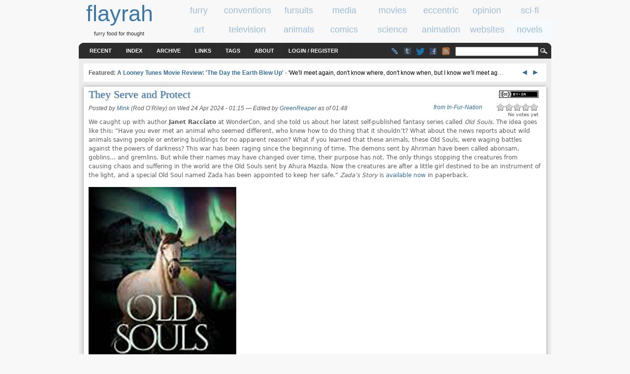

--- FILE ---
content_type: text/html; charset=utf-8
request_url: https://www.flayrah.com/9149/they-serve-and-protect
body_size: 9217
content:
<!DOCTYPE html>
<html prefix="og: http://ogp.me/ns#" lang="en">
<title>They Serve and Protect | flayrah</title>
<meta http-equiv="Content-Type" content="text/html; charset=utf-8" />
<link rel="search" type="application/opensearchdescription+xml" href="https://www.flayrah.com/opensearch.xml" title="flayrah" />
<script type="text/javascript" src="https://www.google.com/recaptcha/api.js?hl=en" async="async" defer="defer"></script>
<link type="text/css" rel="stylesheet" media="all" href="/sites/default/files/css/css_83b43256e19cef6ef90ff796286536a0.css" />
<meta name="viewport" content="width=960">
<script src="//ajax.googleapis.com/ajax/libs/jquery/1.8.3/jquery.min.js"></script><script src="/sites/default/files/js/js_c1c00fb4cbe71908faa0209e251a0d7d.jsmin.js"></script>
<script>
<!--//--><![CDATA[//><!--
jQuery.extend(Drupal.settings, { "basePath": "\u002F", "googleAnalyticsReportsAjaxUrl": "\u002Fgoogle-analytics-reports\u002Fajax", "fivestar": { "titleUser": "Your rating: ", "titleAverage": "Average: ", "feedbackSavingVote": "Saving your vote...", "feedbackVoteSaved": "Your vote has been saved.", "feedbackDeletingVote": "Deleting your vote...", "feedbackVoteDeleted": "Your vote has been deleted." }, "communityTags": { "n_9149": { "v_0": { "tags": "", "url": "\u002Fcommunity-tags\u002Fjs\u002F9149\u002F9149" } } }, "CToolsUrlIsAjaxTrusted": { "\u002F9149\u002Fthey-serve-and-protect": [ true, true, true ], "\u002Fcomment\u002Freply\u002F9149": true }, "ahah": { "ajax-comments-submit": { "url": "\u002Fajax_comments\u002Fjs", "event": "click", "keypress": null, "wrapper": "comment-form-content", "selector": "#ajax-comments-submit", "effect": "ajaxCommentsSubmit", "method": "before", "progress": { "type": "1bar", "message": "Please wait..." }, "button": { "op": "Save" }, "immutable": true }, "ajax-comments-preview": { "url": "\u002Fajax_comments\u002Fjs", "event": "click", "keypress": null, "wrapper": "comment-preview", "selector": "#ajax-comments-preview", "effect": "ajaxCommentsPreview", "method": "append", "progress": { "type": "1bar", "message": "Please wait..." }, "button": { "op": "Preview" }, "immutable": true } }, "language_mode": 0, "language_list": { "en": { "language": "en", "name": "English", "native": "English", "direction": 0, "enabled": 1, "plurals": 0, "formula": "", "domain": "", "prefix": "", "weight": 0, "javascript": "" } }, "clean_url": "1", "comment_preview_required": false, "ajax_comments_rows_in_reply": "", "ajax_comments_rows_default": "", "ajax_comments_always_expand_form": 1, "ajax_comments_blink_new": 1, "comment_bonus_api_fold_comments": 0, "ajax_comments_nid": "9149", "views": { "ajax_path": "\u002Fviews\u002Fajax", "ajaxViews": [ { "view_name": "tag_search", "view_display_id": "block_2", "view_args": "4204+1187+1022+254+247\u002F9149", "view_path": "node\u002F9149", "view_base_path": null, "view_dom_id": 1, "pager_element": 0 } ] }, "uVA": [  ], "aCS": null });
//--><!]]>
</script>
<link rel="syndication-source" href="https://www.infurnation.com/2024/04/23/they-serve-and-protect/">
<meta name="twitter:site" content="@FlayrahNews"><meta name="twitter:creator" content="@InFurNation"><meta name="author" content="Mink (Rod O’Riley)"><meta property="article:publisher" content="https://www.facebook.com/Flayrah"><meta property="article:published_time" content="2024-04-24T08:15:58+0200"><meta property="article:modified_time" content="2024-04-24T08:48:32+0200"><meta property="article:author" content="https://www.facebook.com/people/Rod-ORiley/743524318"><meta property="og:type" content="article"><meta property="og:url" content="https://www.flayrah.com/9149/they-serve-and-protect"><meta property="og:site_name" content="Flayrah"><meta property="og:title" content="They Serve and Protect"><meta name="og:description" content="We caught up with author Janet Racciato at WonderCon, and she told us about her latest self-published fantasy series called Old Souls. The idea goes like this: &#8220;Have you ever met an animal who seemed different, who knew how to do thing that it shouldn’t? What about the news reports about wild animals saving people or entering buildings for no apparent reason? What if you learned that these animals, these Old Souls, were waging battles against the powers of darkness? This war has been raging since the beginning of time. The demons sent by Ahriman have been called abonsam, goblins… and gremlins. But while their names may have changed over time, their purpose has not. The only things stopping the creatures from causing chaos and suffering in the world are the Old Souls sent by Ahura Mazda. Now the creatures are after a little girl destined to be an instrument of the light, and a special Old Soul named Zada has been appointed to keep her safe.&#8221; Zada&#8217;s Story is available now in paperback."><meta property="og:image" content="https://www.infurnation.com/wp-content/uploads/2024/04/OldSouls.jpg"><meta property="og:image:width" content="300"><meta property="og:image:height" content="479"><meta name="twitter:card" content="summary_large_image"><meta property="article:tag" content="fantasy"><meta property="article:tag" content="goblins"><meta property="article:tag" content="horses"><meta property="article:tag" content="novels"><meta property="article:tag" content="warfare"><meta name="news_keywords" content="fantasy,goblins,horses,novels,warfare,Blog"><meta name="robots" content="max-image-preview:large">
<body>
<div id="head" class="clearfloat">
<div class="clearfloat">
<div id="logo">
<a href="/" title="flayrah"><span id="sitename">flayrah</span></a><div id="tagline">furry food for thought</div></div>
<div id="banner-region">
<div id="block-block-5" class="block block-block odd">

  <div class="content">
    <div data-nosnippet><div class="category" id="cat-1"><a href="/category/tags/furry"><span class="cat_title">furry</span></a></div><div class="category" id="cat-2"><a href="/category/tags/conventions"><span class="cat_title">conventions</span></a></div><div class="category" id="cat-3"><a href="/category/tags/fursuits"><span class="cat_title">fursuits</span></a></div><div class="category" id="cat-4"><a href="/category/tags/media"><span class="cat_title">media</span></a></div><div class="category" id="cat-5"><a href="/category/tags/movies"><span class="cat_title">movies</span></a></div><div class="category" id="cat-6"><a href="/category/tags/eccentric"><span class="cat_title">eccentric</span></a></div><div class="category" id="cat-7"><a href="/category/tags/opinion"><span class="cat_title">opinion</span></a></div><div class="category" id="cat-8"><a href="/category/tags/science-fiction"><span class="cat_title">sci-fi</span></a></div><div class="category" id="tac-1"><a href="/category/tags/art"><span class="cat_title">art</span></a></div><div class="category" id="tac-2"><a href="/category/tags/television"><span class="cat_title">television</span></a></div><div class="category" id="tac-3"><a href="/category/tags/animals"><span class="cat_title">animals</span></a></div><div class="category" id="tac-4"><a href="/category/tags/comics"><span class="cat_title">comics</span></a></div><div class="category" id="tac-5"><a href="/category/tags/science"><span class="cat_title">science</span></a></div><div class="category" id="tac-6"><a href="/category/tags/animation"><span class="cat_title">animation</span></a></div><div class="category" id="tac-7"><a href="/category/tags/websites"><span class="cat_title">websites</span></a></div><div class="category cat-sel" id="tac-8"><a href="/category/tags/novels"><span class="cat_title">novels</span></a></div></div>  </div>
</div>
</div>
</div>
<div id="navbar" class="clearfloat">
<div id="page-bar"><ul class="menu"><li class="leaf first"><a href="/tracker">Recent</a></li>
<li class="leaf"><a href="/index">Index</a></li>
<li class="leaf"><a href="/archive">Archive</a></li>
<li class="leaf"><a href="/links">Links</a></li>
<li class="leaf"><a href="/tagadelic">Tags</a></li>
<li class="leaf"><a href="/about">About</a></li>
<li class="leaf last"><a href="/user/login?destination=9149/they-serve-and-protect">Login / Register</a></li>
</ul></div><div id="searchform"><form action="/9149/they-serve-and-protect"  accept-charset="UTF-8" method="post" id="search-theme-form">
<div><div id="search" class="container-inline">
  <div class="form-item" id="edit-search-theme-form-1-wrapper">
 <input type="text" maxlength="128" name="search_theme_form" id="edit-search-theme-form-1" size="15" value="" title="Enter the terms you wish to search for." class="form-text" />
</div>
<input type="image" value="Search" id="search_magnify"  class="form-submit" src="/sites/all/themes/arthemia/images/magnify.gif" />
<input type="hidden" name="form_build_id" id="form-mcInPlGPukLLVnZ2aU3wP9G1D4FjtxUiZgJp6P75hvM" value="form-mcInPlGPukLLVnZ2aU3wP9G1D4FjtxUiZgJp6P75hvM"  />
<input type="hidden" name="form_id" id="edit-search-theme-form" value="search_theme_form"  />
</div>

</div></form>
</div>
<ul class="im"><li><a class="lj" href="//livejournal.com/~flayrah" title="Flayrah on LiveJournal"></a><li><a href="//flayrahnews.tumblr.com" title="Flayrah on Tumblr" class="tb"></a><li><a href="//twitter.com/FlayrahNews" title="Flayrah on Twitter" class="twitter"></a><li><a href="//fb.me/Flayrah" title="Flayrah on Facebook" class="fb"></a><li><a href="/rss.xml" title="Flayrah news feed" class="rss"></a></ul>
</div>
</div>
<div id="page" class="clearfloat">
<div id="top" class="clearfloat" data-nosnippet>
<div id="headline" class="no-featured">
<div id="block-block-23" class="block block-block even">

  <div class="content">
    <script>document.write('<span id="tkb"><a href=# onclick="tkf(-3);return false">&nbsp;◄ </a><a href=# onclick="tkf(3);return false"> ►&nbsp;</a></span>');var tk=[9305,"A Looney Tunes Movie Review: &#039;The Day the Earth Blew Up&#039;","'We'll meet again, don't know where, don't know when, but I know we'll meet ag",9396,"Animation broadcasting desolation in the Great White North","In a sequel to a pair of stories I wrote many years back (good god, I'm old",9493,"Traveling to the Midnight Dimension - Furpocalypse 2025","Furpocalypse 2025, in Stamford, CT, drew more than three thousand furries wit",9415,"Tails Noir (aka Backbone) - A crafted visual story of a raccoon PI in over his head","Time estimate: 8 hours Available: Steam,PlayStation",9349,"Ed Zolna, founder of Mailbox Books and Second Ed, passes away","We're sad to report that Ed Zolna passed away on November 4, 2024.  To mo",9306,"Ursa Major Awards: 2024 Voting is Open","The 2024 Ursa Major Awards are open for voting, from Friday March 21 to Saturday April 19!  You"];var tkc=0;function tkf(v){tkc+=v;if(tkc<0)tkc=tk.length-3;if(tkc==tk.length)tkc=0;$("#tka").attr("href","/"+tk[tkc]);$("#tkf>a").text(tk[tkc+1]);$("#tkd").text(tk[tkc+2])}</script><span id="tkf" data-nosnippet><span id="tkt">Featured: </span><a id="tka" href="/9305">A Looney Tunes Movie Review: &#039;The Day the Earth Blew Up&#039;</a></span> - <a id="tkd" href=# onclick="tkf(3);return false" data-nosnippet>'We'll meet again, don't know where, don't know when, but I know we'll meet ag</a>…  </div>
</div>
</div>
</div>
<div id="content" class="main-content no-sidebars">
<div id="content-top">
<div id="block-creativecommons_lite-0" class="block block-creativecommons_lite odd">

  <div class="content">
    <p class="creativecommons"><span data-nosnippet><a href="//creativecommons.org/licenses/by-sa/4.0/" rel="license" title="Attribution Share Alike"><img alt="Creative Commons license icon" src="/sites/all/modules/creativecommons_lite/images/buttons_small/by-sa.png" width="80" height="15" /></a>
</span><br /></p>  </div>
</div>
</div>
<!-- google_ad_section_start --><h1>They Serve and Protect</h1><div id="wfn" style="top:.4em"><i><a href="https://www.infurnation.com/2024/04/23/they-serve-and-protect/">from In-Fur-Nation</a></i></div><div id="node-9149" class="node clear-block">



<span class="submitted">Posted by <a href="/u/mink" title="View user profile" rel="author">Mink</a> (Rod O’Riley) on Wed 24 Apr 2024 -  01:15</span> — <span class="edited"><nobr>Edited by <a href="/u/greenreaper" title="View user profile" rel="editor">GreenReaper</a></nobr> <nobr class="edited-date">as of 01:48</nobr></span>
  <div class="content">
    <form action="/9149/they-serve-and-protect"  accept-charset="UTF-8" method="post" id="fivestar-form-node-9149" class="fivestar-widget">
<div><div class="fivestar-form-vote-9149 clear-block"><input type="hidden" name="content_type" id="edit-content-type" value="node"  />
<input type="hidden" name="content_id" id="edit-content-id" value="9149"  />
<div class="fivestar-form-item  fivestar-combo-text fivestar-average-stars fivestar-labels-hover"><div class="form-item" id="edit-vote-wrapper">
 <input type="hidden" name="vote_count" id="edit-vote-count" value="0"  />
<input type="hidden" name="vote_average" id="edit-vote-average" value="0"  />
<input type="hidden" name="auto_submit_path" id="edit-auto-submit-path" value="/fivestar/vote/node/9149/vote"  class="fivestar-path" />
<select name="vote" class="form-select" id="edit-vote-1" ><option value="-">Select rating</option><option value="20">Poor</option><option value="40">Okay</option><option value="60">Good</option><option value="80">Great</option><option value="100">Awesome</option></select><input type="hidden" name="auto_submit_token" id="edit-auto-submit-token" value="2b5977cb542dff0cb4d57c42c1c73409"  class="fivestar-token" />

 <div class="description"><div class="fivestar-summary fivestar-summary-combo fivestar-feedback-enabled"><span class="empty">No votes yet</span></div></div>
</div>
</div><input type="hidden" name="destination" id="edit-destination" value="node/9149"  />
<input type="submit" name="op" id="edit-fivestar-submit" value="Rate"  class="form-submit fivestar-submit" />
<input type="hidden" name="form_build_id" id="form-wEE6UOznhvA_J8Iis-RHcAGgOJOpb2BBpqLNjko8y2c" value="form-wEE6UOznhvA_J8Iis-RHcAGgOJOpb2BBpqLNjko8y2c"  />
<input type="hidden" name="form_id" id="edit-fivestar-form-node-9149" value="fivestar_form_node_9149"  />
</div>
</div></form>
<p>We caught up with author <strong>Janet Racciato</strong> at WonderCon, and she told us about her latest self-published fantasy series called <em>Old Souls</em>. The idea goes like this: &#8220;Have you ever met an animal who seemed different, who knew how to do thing that it shouldn’t? What about the news reports about wild animals saving people or entering buildings for no apparent reason? What if you learned that these animals, these Old Souls, were waging battles against the powers of darkness? This war has been raging since the beginning of time. The demons sent by Ahriman have been called abonsam, goblins… and gremlins. But while their names may have changed over time, their purpose has not. The only things stopping the creatures from causing chaos and suffering in the world are the Old Souls sent by Ahura Mazda. Now the creatures are after a little girl destined to be an instrument of the light, and a special Old Soul named Zada has been appointed to keep her safe.&#8221; <em>Zada&#8217;s Story</em> is <a href="https://www.amazon.com/Zadas-Story-Old-Souls-book/dp/B0CY6LQL1L/ref=sr_1_1?dib=eyJ2IjoiMSJ9.QiqTS4sky5ISoll3b0N_592phBJUnm669nZCxnCb_SCFE88xeKwVIOw_y-I5wmHQ0Izjy-a3gPYlUqiB1y3OECri9MXgAVL2RoYw2kQ19bzLnwqZh6Bj1NPrzx4No4GmVmYR43JtmQKk-OMySFZxYA.c2QE5eSF2SNE45HkmYsqUKJHP9vdUlY9SnYYrmOQDkI&amp;dib_tag=se&amp;qid=1713938572&amp;refinements=p_27%3AJanet+Racciato&amp;s=books&amp;sr=1-1" target="_blank" rel="noopener">available now</a> in paperback.</p>
<div id="attachment_13010" style="width: 310px" class="wp-caption alignleft"><img fetchpriority="high" decoding="async" aria-describedby="caption-attachment-13010" class="size-full wp-image-13010" src="https://www.infurnation.com/wp-content/uploads/2024/04/OldSouls.jpg" alt="" width="300" height="479" /><br />
<p id="caption-attachment-13010" class="wp-caption-text">image c. 2024 by Janet Racciato</p>
</div>
<form action="/9149/they-serve-and-protect"  accept-charset="UTF-8" method="post" id="community-tags-form" class="community-tags-form">
<div><div class="form-item">
 
</div>
<input type="hidden" name="nid" id="edit-nid" value="9149"  />
<input type="hidden" name="vid" id="edit-vid" value="3"  />
<input type="hidden" name="form_build_id" id="form-3nZhnpaS5MEM3sqaNbkM2u_CUeuNGMuSSBhiksGyXn8" value="form-3nZhnpaS5MEM3sqaNbkM2u_CUeuNGMuSSBhiksGyXn8"  />
<input type="hidden" name="form_id" id="edit-community-tags-form" value="community_tags_form"  />

</div></form>
  </div>
      <div class="taxonomy">Tags: 
    <div class="terms terms-inline"><ul class="links inline"><li class="term_1022 first"><a href="/category/tags/fantasy" rel="tag">fantasy</a></li>
<li class="term_4204"><a href="/category/tags/goblins" rel="tag">goblins</a></li>
<li class="term_254"><a href="/category/tags/horses" rel="tag">horses</a></li>
<li class="term_247"><a href="/category/tags/novels" rel="tag">novels</a></li>
<li class="term_1187 last"><a href="/category/tags/warfare" rel="tag">warfare</a></li>
</ul></div>
    </div>
  
  
  
</div>
<div id="comments"><h2 class="comments">Comments</h2><div class="box">

  <h2>Post new comment</h2>

  <div class="content"><div id="comment-preview"></div><form action="/comment/reply/9149"  accept-charset="UTF-8" method="post" id="comment-form">
<div><div class="form-item" id="edit-name-wrapper">
 <label for="edit-name">Your name (<a href="/user/login?destination=9149/they-serve-and-protect">login</a>): <span class="form-required" title="This field is required.">*</span></label>
 <input type="text" maxlength="60" name="name" id="edit-name" size="11" value="Anon" class="form-text required" />
</div>
<div class="form-item" id="edit-mail-wrapper">
 <label for="edit-mail">E-mail (hidden): <span class="form-required" title="This field is required.">*</span></label>
 <input type="text" maxlength="64" name="mail" id="edit-mail" size="11" value="" class="form-text required" />
</div>
<div class="form-item" id="edit-comment-wrapper">
 <label for="edit-comment">Comment: <span class="form-required" title="This field is required.">*</span></label>
 <textarea cols="60" rows="15" name="comment" id="edit-comment"  class="form-textarea resizable required "></textarea>
</div>
<ul class="tips"><li>Web page addresses and e-mail addresses turn into links automatically.</li><li>Allowed HTML tags: &lt;a&gt; &lt;img&gt; &lt;b&gt; &lt;i&gt; &lt;s&gt; &lt;blockquote&gt; &lt;ul&gt; &lt;ol&gt; &lt;li&gt; &lt;table&gt; &lt;tr&gt; &lt;td&gt; &lt;th&gt; &lt;sub&gt; &lt;sup&gt; &lt;object&gt; &lt;embed&gt; &lt;h1&gt; &lt;h2&gt; &lt;h3&gt; &lt;h4&gt; &lt;h5&gt; &lt;h6&gt; &lt;dl&gt; &lt;dt&gt; &lt;dd&gt; &lt;param&gt; &lt;center&gt; &lt;strong&gt; &lt;q&gt; &lt;cite&gt; &lt;code&gt; &lt;em&gt;</li><li>Lines and paragraphs break automatically.</li></ul><p><a href="/filter/tips" target="_blank">More information about formatting options</a></p><input type="hidden" name="pid" id="edit-pid" value=""  />
<input type="hidden" name="nid" id="edit-nid-1" value="9149"  />
<input type="hidden" name="form_build_id" id="form-kYgbfJFVrkcNGd95G5s5i_prxbz3TUqqgfvDWVdGA1o" value="form-kYgbfJFVrkcNGd95G5s5i_prxbz3TUqqgfvDWVdGA1o"  />
<input type="hidden" name="form_id" id="edit-comment-form" value="comment_form"  />
<fieldset class="captcha"><legend>CAPTCHA</legend><div class="description">This test is to prevent automated spam submissions.</div><input type="hidden" name="captcha_sid" id="edit-captcha-sid" value="63817211"  />
<input type="hidden" name="captcha_token" id="edit-captcha-token" value="cab093f9336de419e9b753c825d3b1d6"  />
<input type="hidden" name="captcha_response" id="edit-captcha-response" value="Google no captcha"  />
<div class="form-item">
 <div class="g-recaptcha" data-sitekey="6Lel0QkAAAAAAG1XcRHFS3gd9a6tFOUPgB4lu-Wp" data-theme="light" data-type="image"></div><noscript>
  <div style="width: 302px; height: 352px;">
    <div style="width: 302px; height: 352px; position: relative;">
      <div style="width: 302px; height: 352px; position: absolute;">
        <iframe src="https://www.google.com/recaptcha/api/fallback?k=6Lel0QkAAAAAAG1XcRHFS3gd9a6tFOUPgB4lu-Wp&amp;hl=en" frameborder="0" scrolling="no" style="width: 302px; height:352px; border-style: none;"></iframe>
      </div>
      <div style="width: 250px; height: 80px; position: absolute; border-style: none; bottom: 21px; left: 25px; margin: 0px; padding: 0px; right: 25px;">
        <textarea id="g-recaptcha-response" name="g-recaptcha-response" class="g-recaptcha-response" style="width: 250px; height: 80px; border: 1px solid #c1c1c1; margin: 0px; padding: 0px; resize: none;" value=""></textarea>
      </div>
    </div>
  </div>
</noscript>

</div>
</fieldset>
<div class="edit-f-m-wrapper"><div class="form-item" id="edit-f-m-wrapper">
 <input type="text" maxlength="128" name="f_m" id="edit-f-m" size="20" value="" class="form-text" />
 <div class="description">Leave empty.</div>
</div>
</div><input type="submit" name="op" id="ajax-comments-submit" value="Save"  class="form-submit" />
<input type="submit" name="op" id="ajax-comments-preview" value="Preview"  class="form-submit" />

</div></form>
</div>
</div>
</div><!-- google_ad_section_end --><div id="content-bottom">
<div id="block-block-10" class="block block-block even">

  <div class="content">
    <div id="cba"><script async src=//pagead2.googlesyndication.com/pagead/js/adsbygoogle.js?client=ca-pub-8057595939306847 crossorigin=anonymous></script><ins class="adsbygoogle" style="display:inline-block;width:468px;height:60px" data-ad-client="ca-pub-8057595939306847" data-ad-slot="5094011810"></ins><script>(adsbygoogle=window.adsbygoogle||[]).push({});</script></div>  </div>
</div>
<div id="block-block-7" class="block block-block odd">

  <div class="content">
    <div id="aud">
<div class=picture style=float:right;margin-left:5px><img src=/sites/default/files/pictures/picture-1353.jpg></div><h3>About the author</h3><a href="/user/1353">Mink (Rod O’Riley)</a> — <a href="/user/1353/stories">read stories</a> — <a href="/messages/new/1353">contact (login required)</a><ul class="im"><li><a class=wikifur href=https://en.wikifur.com/wiki/Rod_O&#039;Riley></a><li><a class=lj href=https://www.infurnation.com/></a><li><a class=fb href=https://www.facebook.com/people/Rod-ORiley/743524318></a><li><a class=da href=https://calimink.deviantart.com/></a><li><a class=fa href=https://www.furaffinity.net/user/rodso64/></a><li><a class=wzl href=https://www.weasyl.com/~rodso64></a><li><a class=twitter href=https://twitter.com/InFurNation></a><li><a class=yt href=https://www.youtube.com/user/edotter></a></ul><br><i>a Mink from Garden Grove, California, interested in music</i><br><br><p>Ed-otter of <i><a href="http://infurnation.com/">In-Fur-Nation</a></i>. Former <a href="http://en.wikifur.com/wiki/Califur">Califur</a> programming director. Co-founder of <a href="http://en.wikifur.com/wiki/ConFurence">ConFurence</a>.</p>
</div>  </div>
</div>
<div id="block-views-tag_search-block_2" class="block block-views even">
  <h3>Related stories</h3>

  <div class="content">
    <div class="view view-tag-search view-id-tag_search view-display-id-block_2 entry-unrelated view-dom-id-1">
    
  
  
      <div class="view-content">
      <div class="item-list">
    <ul>
          <li class="views-row views-row-1 views-row-odd views-row-first">  
  <div class="views-field-title">
                <span class="field-content"><a href="/9137/two-survival">Two for Survival</a></span>
  </div>
</li>
          <li class="views-row views-row-2 views-row-even">  
  <div class="views-field-title">
                <span class="field-content"><a href="/9322/oceans-apart-then%E2%80%A6">Oceans Apart. But Then…</a></span>
  </div>
</li>
          <li class="views-row views-row-3 views-row-odd">  
  <div class="views-field-title">
                <span class="field-content"><a href="/9317/nominations-2024-c%C3%B3yotl-awards-announced">Nominations for the 2024 Cóyotl Awards announced</a></span>
  </div>
</li>
          <li class="views-row views-row-4 views-row-even">  
  <div class="views-field-title">
                <span class="field-content"><a href="/9263/gives-new-meaning-%E2%80%9C-ship%E2%80%99s-cat%E2%80%9D">Gives New Meaning To “The Ship’s Cat”</a></span>
  </div>
</li>
          <li class="views-row views-row-5 views-row-odd">  
  <div class="views-field-title">
                <span class="field-content"><a href="/9229/cat-vs-dog-course">Cat vs. Dog, Of Course</a></span>
  </div>
</li>
          <li class="views-row views-row-6 views-row-even">  
  <div class="views-field-title">
                <span class="field-content"><a href="/9201/fox-honor">Fox with Honor</a></span>
  </div>
</li>
          <li class="views-row views-row-7 views-row-odd">  
  <div class="views-field-title">
                <span class="field-content"><a href="/9191/centaur-attention">Centaur of Attention</a></span>
  </div>
</li>
          <li class="views-row views-row-8 views-row-even views-row-last">  
  <div class="views-field-title">
                <span class="field-content"><a href="/9190/and-child-shall-lead-them%E2%80%A6-astray">And a Child Shall Lead Them… Astray?</a></span>
  </div>
</li>
      </ul>
</div>    </div>
  
      <div class="item-list"><ul class="pager"><li class="pager-previous first">&nbsp;</li>
<li class="pager-current">1 of 64</li>
<li class="pager-next last"><a href="/9149/they-serve-and-protect?page=1" class="active">››</a></li>
</ul></div>  
  
  
  
  
</div>   </div>
</div>
<div id="block-faceted_search_ui-1_related" class="block block-faceted_search_ui odd">

  <div class="content">
    <div class="faceted-search-facet faceted-search-env-detailed_search faceted-search-facet--date_authored--1 faceted-search-facet-inactive faceted-search-related"><h3>Authored</h3>: <a href="/detailed_search/results/date_authored%3A2024">2024</a> &raquo; <a href="/detailed_search/results/date_authored%3A2024-04">2024-04</a> &raquo; <a href="/detailed_search/results/date_authored%3A2024-04-24">2024-04-24</a></div>
<div class="faceted-search-facet faceted-search-env-detailed_search faceted-search-facet--content_type--1 faceted-search-facet-inactive faceted-search-related"><h3>Type</h3>: <a href="/detailed_search/results/content_type%3Afeed_item">Feed item</a></div>
<div class="faceted-search-facet faceted-search-env-detailed_search faceted-search-facet--taxonomy--3 faceted-search-facet-inactive faceted-search-related"><h3>Tags</h3>: <a href="/detailed_search/results/taxonomy%3A1022">fantasy</a></div>
<div class="faceted-search-facet faceted-search-env-detailed_search faceted-search-facet--taxonomy--3 faceted-search-facet-inactive faceted-search-related"><h3>Tags</h3>: <a href="/detailed_search/results/taxonomy%3A4204">goblins</a></div>
<div class="faceted-search-facet faceted-search-env-detailed_search faceted-search-facet--taxonomy--3 faceted-search-facet-inactive faceted-search-related"><h3>Tags</h3>: <a href="/detailed_search/results/taxonomy%3A254">horses</a></div>
<div class="faceted-search-facet faceted-search-env-detailed_search faceted-search-facet--taxonomy--3 faceted-search-facet-inactive faceted-search-related"><h3>Tags</h3>: <a href="/detailed_search/results/taxonomy%3A247">novels</a></div>
<div class="faceted-search-facet faceted-search-env-detailed_search faceted-search-facet--taxonomy--3 faceted-search-facet-inactive faceted-search-related"><h3>Tags</h3>: <a href="/detailed_search/results/taxonomy%3A1187">warfare</a></div>
<div class="faceted-search-facet faceted-search-env-detailed_search faceted-search-facet--author--1 faceted-search-facet-inactive faceted-search-related"><h3>Author</h3>: <a href="/detailed_search/results/author%3A1353">Mink</a></div>
  </div>
</div>
</div>
</div>
</div>
<div id="footer-region" class="clearfloat">
<div id="footer-left" class="clearfloat">
</div> 		
<div id="footer-middle" class="clearfloat">
</div>
<div id="footer-right" class="clearfloat">
</div>
</div>
<div id="footer-message">
©2001-2026 <a href="/credits">Flayrah staff</a> and <a href="/contributors">contributors</a> - <a href="//creativecommons.org/licenses/by-sa/4.0/">some rights reserved</a> - <a href="//uwashington.worldcat.org/title/flayrah/oclc/753564884">ISSN 2163-730X</a></div>
<script>
var _gaq = _gaq || [];
_gaq.push(['_setAccount', 'UA-89493-23']);
_gaq.push(['_setSiteSpeedSampleRate', 10]);
_gaq.push(['_trackPageview']);
(function() {
var ga = document.createElement('script'); ga.async = true;
ga.src = '//www.google-analytics.com/ga.js';
(document.getElementsByTagName('head')[0] || document.getElementsByTagName('body')[0]).appendChild(ga);
})()
</script><script async src="https://www.googletagmanager.com/gtag/js?id=G-WK1NF4TKLF"></script>
<script>
  window.dataLayer = window.dataLayer || [];
  function gtag(){dataLayer.push(arguments);}
  gtag('js', new Date());

  gtag('config', 'G-WK1NF4TKLF');
</script><script src="/sites/default/files/js/js_78dba1d4dd43d2b3398701b882f29558.jsmin.js"></script>
<script>
<!--//--><![CDATA[//><!--
if(0>((navigator.language)?navigator.language:navigator.userLanguage).indexOf('en'))document.write(unescape("%3Cscript%3Efunction%20gte%28%29%20%7Bnew%20google.translate.TranslateElement%28%7BpageLanguage%3A%22en%22%7D%2Cnull%29%7D%3C/script%3E%3Cscript%20src%3D//translate.google.com/translate_a/element.js%3Fcb%3Dgte%3E%3C/script%3E"))
//--><!]]>
</script>
<script>(function(){function c(){var b=a.contentDocument||a.contentWindow.document;if(b){var d=b.createElement('script');d.innerHTML="window.__CF$cv$params={r:'9bf3db98dde21126',t:'MTc2ODYzMTk5MQ=='};var a=document.createElement('script');a.src='/cdn-cgi/challenge-platform/scripts/jsd/main.js';document.getElementsByTagName('head')[0].appendChild(a);";b.getElementsByTagName('head')[0].appendChild(d)}}if(document.body){var a=document.createElement('iframe');a.height=1;a.width=1;a.style.position='absolute';a.style.top=0;a.style.left=0;a.style.border='none';a.style.visibility='hidden';document.body.appendChild(a);if('loading'!==document.readyState)c();else if(window.addEventListener)document.addEventListener('DOMContentLoaded',c);else{var e=document.onreadystatechange||function(){};document.onreadystatechange=function(b){e(b);'loading'!==document.readyState&&(document.onreadystatechange=e,c())}}}})();</script><script defer src="https://static.cloudflareinsights.com/beacon.min.js/vcd15cbe7772f49c399c6a5babf22c1241717689176015" integrity="sha512-ZpsOmlRQV6y907TI0dKBHq9Md29nnaEIPlkf84rnaERnq6zvWvPUqr2ft8M1aS28oN72PdrCzSjY4U6VaAw1EQ==" data-cf-beacon='{"version":"2024.11.0","token":"2ddcbb651ade4719a81789aad73a8cfe","r":1,"server_timing":{"name":{"cfCacheStatus":true,"cfEdge":true,"cfExtPri":true,"cfL4":true,"cfOrigin":true,"cfSpeedBrain":true},"location_startswith":null}}' crossorigin="anonymous"></script>


--- FILE ---
content_type: text/html; charset=utf-8
request_url: https://www.google.com/recaptcha/api2/anchor?ar=1&k=6Lel0QkAAAAAAG1XcRHFS3gd9a6tFOUPgB4lu-Wp&co=aHR0cHM6Ly93d3cuZmxheXJhaC5jb206NDQz&hl=en&type=image&v=PoyoqOPhxBO7pBk68S4YbpHZ&theme=light&size=normal&anchor-ms=20000&execute-ms=30000&cb=x7ujtp4lmf0f
body_size: 49364
content:
<!DOCTYPE HTML><html dir="ltr" lang="en"><head><meta http-equiv="Content-Type" content="text/html; charset=UTF-8">
<meta http-equiv="X-UA-Compatible" content="IE=edge">
<title>reCAPTCHA</title>
<style type="text/css">
/* cyrillic-ext */
@font-face {
  font-family: 'Roboto';
  font-style: normal;
  font-weight: 400;
  font-stretch: 100%;
  src: url(//fonts.gstatic.com/s/roboto/v48/KFO7CnqEu92Fr1ME7kSn66aGLdTylUAMa3GUBHMdazTgWw.woff2) format('woff2');
  unicode-range: U+0460-052F, U+1C80-1C8A, U+20B4, U+2DE0-2DFF, U+A640-A69F, U+FE2E-FE2F;
}
/* cyrillic */
@font-face {
  font-family: 'Roboto';
  font-style: normal;
  font-weight: 400;
  font-stretch: 100%;
  src: url(//fonts.gstatic.com/s/roboto/v48/KFO7CnqEu92Fr1ME7kSn66aGLdTylUAMa3iUBHMdazTgWw.woff2) format('woff2');
  unicode-range: U+0301, U+0400-045F, U+0490-0491, U+04B0-04B1, U+2116;
}
/* greek-ext */
@font-face {
  font-family: 'Roboto';
  font-style: normal;
  font-weight: 400;
  font-stretch: 100%;
  src: url(//fonts.gstatic.com/s/roboto/v48/KFO7CnqEu92Fr1ME7kSn66aGLdTylUAMa3CUBHMdazTgWw.woff2) format('woff2');
  unicode-range: U+1F00-1FFF;
}
/* greek */
@font-face {
  font-family: 'Roboto';
  font-style: normal;
  font-weight: 400;
  font-stretch: 100%;
  src: url(//fonts.gstatic.com/s/roboto/v48/KFO7CnqEu92Fr1ME7kSn66aGLdTylUAMa3-UBHMdazTgWw.woff2) format('woff2');
  unicode-range: U+0370-0377, U+037A-037F, U+0384-038A, U+038C, U+038E-03A1, U+03A3-03FF;
}
/* math */
@font-face {
  font-family: 'Roboto';
  font-style: normal;
  font-weight: 400;
  font-stretch: 100%;
  src: url(//fonts.gstatic.com/s/roboto/v48/KFO7CnqEu92Fr1ME7kSn66aGLdTylUAMawCUBHMdazTgWw.woff2) format('woff2');
  unicode-range: U+0302-0303, U+0305, U+0307-0308, U+0310, U+0312, U+0315, U+031A, U+0326-0327, U+032C, U+032F-0330, U+0332-0333, U+0338, U+033A, U+0346, U+034D, U+0391-03A1, U+03A3-03A9, U+03B1-03C9, U+03D1, U+03D5-03D6, U+03F0-03F1, U+03F4-03F5, U+2016-2017, U+2034-2038, U+203C, U+2040, U+2043, U+2047, U+2050, U+2057, U+205F, U+2070-2071, U+2074-208E, U+2090-209C, U+20D0-20DC, U+20E1, U+20E5-20EF, U+2100-2112, U+2114-2115, U+2117-2121, U+2123-214F, U+2190, U+2192, U+2194-21AE, U+21B0-21E5, U+21F1-21F2, U+21F4-2211, U+2213-2214, U+2216-22FF, U+2308-230B, U+2310, U+2319, U+231C-2321, U+2336-237A, U+237C, U+2395, U+239B-23B7, U+23D0, U+23DC-23E1, U+2474-2475, U+25AF, U+25B3, U+25B7, U+25BD, U+25C1, U+25CA, U+25CC, U+25FB, U+266D-266F, U+27C0-27FF, U+2900-2AFF, U+2B0E-2B11, U+2B30-2B4C, U+2BFE, U+3030, U+FF5B, U+FF5D, U+1D400-1D7FF, U+1EE00-1EEFF;
}
/* symbols */
@font-face {
  font-family: 'Roboto';
  font-style: normal;
  font-weight: 400;
  font-stretch: 100%;
  src: url(//fonts.gstatic.com/s/roboto/v48/KFO7CnqEu92Fr1ME7kSn66aGLdTylUAMaxKUBHMdazTgWw.woff2) format('woff2');
  unicode-range: U+0001-000C, U+000E-001F, U+007F-009F, U+20DD-20E0, U+20E2-20E4, U+2150-218F, U+2190, U+2192, U+2194-2199, U+21AF, U+21E6-21F0, U+21F3, U+2218-2219, U+2299, U+22C4-22C6, U+2300-243F, U+2440-244A, U+2460-24FF, U+25A0-27BF, U+2800-28FF, U+2921-2922, U+2981, U+29BF, U+29EB, U+2B00-2BFF, U+4DC0-4DFF, U+FFF9-FFFB, U+10140-1018E, U+10190-1019C, U+101A0, U+101D0-101FD, U+102E0-102FB, U+10E60-10E7E, U+1D2C0-1D2D3, U+1D2E0-1D37F, U+1F000-1F0FF, U+1F100-1F1AD, U+1F1E6-1F1FF, U+1F30D-1F30F, U+1F315, U+1F31C, U+1F31E, U+1F320-1F32C, U+1F336, U+1F378, U+1F37D, U+1F382, U+1F393-1F39F, U+1F3A7-1F3A8, U+1F3AC-1F3AF, U+1F3C2, U+1F3C4-1F3C6, U+1F3CA-1F3CE, U+1F3D4-1F3E0, U+1F3ED, U+1F3F1-1F3F3, U+1F3F5-1F3F7, U+1F408, U+1F415, U+1F41F, U+1F426, U+1F43F, U+1F441-1F442, U+1F444, U+1F446-1F449, U+1F44C-1F44E, U+1F453, U+1F46A, U+1F47D, U+1F4A3, U+1F4B0, U+1F4B3, U+1F4B9, U+1F4BB, U+1F4BF, U+1F4C8-1F4CB, U+1F4D6, U+1F4DA, U+1F4DF, U+1F4E3-1F4E6, U+1F4EA-1F4ED, U+1F4F7, U+1F4F9-1F4FB, U+1F4FD-1F4FE, U+1F503, U+1F507-1F50B, U+1F50D, U+1F512-1F513, U+1F53E-1F54A, U+1F54F-1F5FA, U+1F610, U+1F650-1F67F, U+1F687, U+1F68D, U+1F691, U+1F694, U+1F698, U+1F6AD, U+1F6B2, U+1F6B9-1F6BA, U+1F6BC, U+1F6C6-1F6CF, U+1F6D3-1F6D7, U+1F6E0-1F6EA, U+1F6F0-1F6F3, U+1F6F7-1F6FC, U+1F700-1F7FF, U+1F800-1F80B, U+1F810-1F847, U+1F850-1F859, U+1F860-1F887, U+1F890-1F8AD, U+1F8B0-1F8BB, U+1F8C0-1F8C1, U+1F900-1F90B, U+1F93B, U+1F946, U+1F984, U+1F996, U+1F9E9, U+1FA00-1FA6F, U+1FA70-1FA7C, U+1FA80-1FA89, U+1FA8F-1FAC6, U+1FACE-1FADC, U+1FADF-1FAE9, U+1FAF0-1FAF8, U+1FB00-1FBFF;
}
/* vietnamese */
@font-face {
  font-family: 'Roboto';
  font-style: normal;
  font-weight: 400;
  font-stretch: 100%;
  src: url(//fonts.gstatic.com/s/roboto/v48/KFO7CnqEu92Fr1ME7kSn66aGLdTylUAMa3OUBHMdazTgWw.woff2) format('woff2');
  unicode-range: U+0102-0103, U+0110-0111, U+0128-0129, U+0168-0169, U+01A0-01A1, U+01AF-01B0, U+0300-0301, U+0303-0304, U+0308-0309, U+0323, U+0329, U+1EA0-1EF9, U+20AB;
}
/* latin-ext */
@font-face {
  font-family: 'Roboto';
  font-style: normal;
  font-weight: 400;
  font-stretch: 100%;
  src: url(//fonts.gstatic.com/s/roboto/v48/KFO7CnqEu92Fr1ME7kSn66aGLdTylUAMa3KUBHMdazTgWw.woff2) format('woff2');
  unicode-range: U+0100-02BA, U+02BD-02C5, U+02C7-02CC, U+02CE-02D7, U+02DD-02FF, U+0304, U+0308, U+0329, U+1D00-1DBF, U+1E00-1E9F, U+1EF2-1EFF, U+2020, U+20A0-20AB, U+20AD-20C0, U+2113, U+2C60-2C7F, U+A720-A7FF;
}
/* latin */
@font-face {
  font-family: 'Roboto';
  font-style: normal;
  font-weight: 400;
  font-stretch: 100%;
  src: url(//fonts.gstatic.com/s/roboto/v48/KFO7CnqEu92Fr1ME7kSn66aGLdTylUAMa3yUBHMdazQ.woff2) format('woff2');
  unicode-range: U+0000-00FF, U+0131, U+0152-0153, U+02BB-02BC, U+02C6, U+02DA, U+02DC, U+0304, U+0308, U+0329, U+2000-206F, U+20AC, U+2122, U+2191, U+2193, U+2212, U+2215, U+FEFF, U+FFFD;
}
/* cyrillic-ext */
@font-face {
  font-family: 'Roboto';
  font-style: normal;
  font-weight: 500;
  font-stretch: 100%;
  src: url(//fonts.gstatic.com/s/roboto/v48/KFO7CnqEu92Fr1ME7kSn66aGLdTylUAMa3GUBHMdazTgWw.woff2) format('woff2');
  unicode-range: U+0460-052F, U+1C80-1C8A, U+20B4, U+2DE0-2DFF, U+A640-A69F, U+FE2E-FE2F;
}
/* cyrillic */
@font-face {
  font-family: 'Roboto';
  font-style: normal;
  font-weight: 500;
  font-stretch: 100%;
  src: url(//fonts.gstatic.com/s/roboto/v48/KFO7CnqEu92Fr1ME7kSn66aGLdTylUAMa3iUBHMdazTgWw.woff2) format('woff2');
  unicode-range: U+0301, U+0400-045F, U+0490-0491, U+04B0-04B1, U+2116;
}
/* greek-ext */
@font-face {
  font-family: 'Roboto';
  font-style: normal;
  font-weight: 500;
  font-stretch: 100%;
  src: url(//fonts.gstatic.com/s/roboto/v48/KFO7CnqEu92Fr1ME7kSn66aGLdTylUAMa3CUBHMdazTgWw.woff2) format('woff2');
  unicode-range: U+1F00-1FFF;
}
/* greek */
@font-face {
  font-family: 'Roboto';
  font-style: normal;
  font-weight: 500;
  font-stretch: 100%;
  src: url(//fonts.gstatic.com/s/roboto/v48/KFO7CnqEu92Fr1ME7kSn66aGLdTylUAMa3-UBHMdazTgWw.woff2) format('woff2');
  unicode-range: U+0370-0377, U+037A-037F, U+0384-038A, U+038C, U+038E-03A1, U+03A3-03FF;
}
/* math */
@font-face {
  font-family: 'Roboto';
  font-style: normal;
  font-weight: 500;
  font-stretch: 100%;
  src: url(//fonts.gstatic.com/s/roboto/v48/KFO7CnqEu92Fr1ME7kSn66aGLdTylUAMawCUBHMdazTgWw.woff2) format('woff2');
  unicode-range: U+0302-0303, U+0305, U+0307-0308, U+0310, U+0312, U+0315, U+031A, U+0326-0327, U+032C, U+032F-0330, U+0332-0333, U+0338, U+033A, U+0346, U+034D, U+0391-03A1, U+03A3-03A9, U+03B1-03C9, U+03D1, U+03D5-03D6, U+03F0-03F1, U+03F4-03F5, U+2016-2017, U+2034-2038, U+203C, U+2040, U+2043, U+2047, U+2050, U+2057, U+205F, U+2070-2071, U+2074-208E, U+2090-209C, U+20D0-20DC, U+20E1, U+20E5-20EF, U+2100-2112, U+2114-2115, U+2117-2121, U+2123-214F, U+2190, U+2192, U+2194-21AE, U+21B0-21E5, U+21F1-21F2, U+21F4-2211, U+2213-2214, U+2216-22FF, U+2308-230B, U+2310, U+2319, U+231C-2321, U+2336-237A, U+237C, U+2395, U+239B-23B7, U+23D0, U+23DC-23E1, U+2474-2475, U+25AF, U+25B3, U+25B7, U+25BD, U+25C1, U+25CA, U+25CC, U+25FB, U+266D-266F, U+27C0-27FF, U+2900-2AFF, U+2B0E-2B11, U+2B30-2B4C, U+2BFE, U+3030, U+FF5B, U+FF5D, U+1D400-1D7FF, U+1EE00-1EEFF;
}
/* symbols */
@font-face {
  font-family: 'Roboto';
  font-style: normal;
  font-weight: 500;
  font-stretch: 100%;
  src: url(//fonts.gstatic.com/s/roboto/v48/KFO7CnqEu92Fr1ME7kSn66aGLdTylUAMaxKUBHMdazTgWw.woff2) format('woff2');
  unicode-range: U+0001-000C, U+000E-001F, U+007F-009F, U+20DD-20E0, U+20E2-20E4, U+2150-218F, U+2190, U+2192, U+2194-2199, U+21AF, U+21E6-21F0, U+21F3, U+2218-2219, U+2299, U+22C4-22C6, U+2300-243F, U+2440-244A, U+2460-24FF, U+25A0-27BF, U+2800-28FF, U+2921-2922, U+2981, U+29BF, U+29EB, U+2B00-2BFF, U+4DC0-4DFF, U+FFF9-FFFB, U+10140-1018E, U+10190-1019C, U+101A0, U+101D0-101FD, U+102E0-102FB, U+10E60-10E7E, U+1D2C0-1D2D3, U+1D2E0-1D37F, U+1F000-1F0FF, U+1F100-1F1AD, U+1F1E6-1F1FF, U+1F30D-1F30F, U+1F315, U+1F31C, U+1F31E, U+1F320-1F32C, U+1F336, U+1F378, U+1F37D, U+1F382, U+1F393-1F39F, U+1F3A7-1F3A8, U+1F3AC-1F3AF, U+1F3C2, U+1F3C4-1F3C6, U+1F3CA-1F3CE, U+1F3D4-1F3E0, U+1F3ED, U+1F3F1-1F3F3, U+1F3F5-1F3F7, U+1F408, U+1F415, U+1F41F, U+1F426, U+1F43F, U+1F441-1F442, U+1F444, U+1F446-1F449, U+1F44C-1F44E, U+1F453, U+1F46A, U+1F47D, U+1F4A3, U+1F4B0, U+1F4B3, U+1F4B9, U+1F4BB, U+1F4BF, U+1F4C8-1F4CB, U+1F4D6, U+1F4DA, U+1F4DF, U+1F4E3-1F4E6, U+1F4EA-1F4ED, U+1F4F7, U+1F4F9-1F4FB, U+1F4FD-1F4FE, U+1F503, U+1F507-1F50B, U+1F50D, U+1F512-1F513, U+1F53E-1F54A, U+1F54F-1F5FA, U+1F610, U+1F650-1F67F, U+1F687, U+1F68D, U+1F691, U+1F694, U+1F698, U+1F6AD, U+1F6B2, U+1F6B9-1F6BA, U+1F6BC, U+1F6C6-1F6CF, U+1F6D3-1F6D7, U+1F6E0-1F6EA, U+1F6F0-1F6F3, U+1F6F7-1F6FC, U+1F700-1F7FF, U+1F800-1F80B, U+1F810-1F847, U+1F850-1F859, U+1F860-1F887, U+1F890-1F8AD, U+1F8B0-1F8BB, U+1F8C0-1F8C1, U+1F900-1F90B, U+1F93B, U+1F946, U+1F984, U+1F996, U+1F9E9, U+1FA00-1FA6F, U+1FA70-1FA7C, U+1FA80-1FA89, U+1FA8F-1FAC6, U+1FACE-1FADC, U+1FADF-1FAE9, U+1FAF0-1FAF8, U+1FB00-1FBFF;
}
/* vietnamese */
@font-face {
  font-family: 'Roboto';
  font-style: normal;
  font-weight: 500;
  font-stretch: 100%;
  src: url(//fonts.gstatic.com/s/roboto/v48/KFO7CnqEu92Fr1ME7kSn66aGLdTylUAMa3OUBHMdazTgWw.woff2) format('woff2');
  unicode-range: U+0102-0103, U+0110-0111, U+0128-0129, U+0168-0169, U+01A0-01A1, U+01AF-01B0, U+0300-0301, U+0303-0304, U+0308-0309, U+0323, U+0329, U+1EA0-1EF9, U+20AB;
}
/* latin-ext */
@font-face {
  font-family: 'Roboto';
  font-style: normal;
  font-weight: 500;
  font-stretch: 100%;
  src: url(//fonts.gstatic.com/s/roboto/v48/KFO7CnqEu92Fr1ME7kSn66aGLdTylUAMa3KUBHMdazTgWw.woff2) format('woff2');
  unicode-range: U+0100-02BA, U+02BD-02C5, U+02C7-02CC, U+02CE-02D7, U+02DD-02FF, U+0304, U+0308, U+0329, U+1D00-1DBF, U+1E00-1E9F, U+1EF2-1EFF, U+2020, U+20A0-20AB, U+20AD-20C0, U+2113, U+2C60-2C7F, U+A720-A7FF;
}
/* latin */
@font-face {
  font-family: 'Roboto';
  font-style: normal;
  font-weight: 500;
  font-stretch: 100%;
  src: url(//fonts.gstatic.com/s/roboto/v48/KFO7CnqEu92Fr1ME7kSn66aGLdTylUAMa3yUBHMdazQ.woff2) format('woff2');
  unicode-range: U+0000-00FF, U+0131, U+0152-0153, U+02BB-02BC, U+02C6, U+02DA, U+02DC, U+0304, U+0308, U+0329, U+2000-206F, U+20AC, U+2122, U+2191, U+2193, U+2212, U+2215, U+FEFF, U+FFFD;
}
/* cyrillic-ext */
@font-face {
  font-family: 'Roboto';
  font-style: normal;
  font-weight: 900;
  font-stretch: 100%;
  src: url(//fonts.gstatic.com/s/roboto/v48/KFO7CnqEu92Fr1ME7kSn66aGLdTylUAMa3GUBHMdazTgWw.woff2) format('woff2');
  unicode-range: U+0460-052F, U+1C80-1C8A, U+20B4, U+2DE0-2DFF, U+A640-A69F, U+FE2E-FE2F;
}
/* cyrillic */
@font-face {
  font-family: 'Roboto';
  font-style: normal;
  font-weight: 900;
  font-stretch: 100%;
  src: url(//fonts.gstatic.com/s/roboto/v48/KFO7CnqEu92Fr1ME7kSn66aGLdTylUAMa3iUBHMdazTgWw.woff2) format('woff2');
  unicode-range: U+0301, U+0400-045F, U+0490-0491, U+04B0-04B1, U+2116;
}
/* greek-ext */
@font-face {
  font-family: 'Roboto';
  font-style: normal;
  font-weight: 900;
  font-stretch: 100%;
  src: url(//fonts.gstatic.com/s/roboto/v48/KFO7CnqEu92Fr1ME7kSn66aGLdTylUAMa3CUBHMdazTgWw.woff2) format('woff2');
  unicode-range: U+1F00-1FFF;
}
/* greek */
@font-face {
  font-family: 'Roboto';
  font-style: normal;
  font-weight: 900;
  font-stretch: 100%;
  src: url(//fonts.gstatic.com/s/roboto/v48/KFO7CnqEu92Fr1ME7kSn66aGLdTylUAMa3-UBHMdazTgWw.woff2) format('woff2');
  unicode-range: U+0370-0377, U+037A-037F, U+0384-038A, U+038C, U+038E-03A1, U+03A3-03FF;
}
/* math */
@font-face {
  font-family: 'Roboto';
  font-style: normal;
  font-weight: 900;
  font-stretch: 100%;
  src: url(//fonts.gstatic.com/s/roboto/v48/KFO7CnqEu92Fr1ME7kSn66aGLdTylUAMawCUBHMdazTgWw.woff2) format('woff2');
  unicode-range: U+0302-0303, U+0305, U+0307-0308, U+0310, U+0312, U+0315, U+031A, U+0326-0327, U+032C, U+032F-0330, U+0332-0333, U+0338, U+033A, U+0346, U+034D, U+0391-03A1, U+03A3-03A9, U+03B1-03C9, U+03D1, U+03D5-03D6, U+03F0-03F1, U+03F4-03F5, U+2016-2017, U+2034-2038, U+203C, U+2040, U+2043, U+2047, U+2050, U+2057, U+205F, U+2070-2071, U+2074-208E, U+2090-209C, U+20D0-20DC, U+20E1, U+20E5-20EF, U+2100-2112, U+2114-2115, U+2117-2121, U+2123-214F, U+2190, U+2192, U+2194-21AE, U+21B0-21E5, U+21F1-21F2, U+21F4-2211, U+2213-2214, U+2216-22FF, U+2308-230B, U+2310, U+2319, U+231C-2321, U+2336-237A, U+237C, U+2395, U+239B-23B7, U+23D0, U+23DC-23E1, U+2474-2475, U+25AF, U+25B3, U+25B7, U+25BD, U+25C1, U+25CA, U+25CC, U+25FB, U+266D-266F, U+27C0-27FF, U+2900-2AFF, U+2B0E-2B11, U+2B30-2B4C, U+2BFE, U+3030, U+FF5B, U+FF5D, U+1D400-1D7FF, U+1EE00-1EEFF;
}
/* symbols */
@font-face {
  font-family: 'Roboto';
  font-style: normal;
  font-weight: 900;
  font-stretch: 100%;
  src: url(//fonts.gstatic.com/s/roboto/v48/KFO7CnqEu92Fr1ME7kSn66aGLdTylUAMaxKUBHMdazTgWw.woff2) format('woff2');
  unicode-range: U+0001-000C, U+000E-001F, U+007F-009F, U+20DD-20E0, U+20E2-20E4, U+2150-218F, U+2190, U+2192, U+2194-2199, U+21AF, U+21E6-21F0, U+21F3, U+2218-2219, U+2299, U+22C4-22C6, U+2300-243F, U+2440-244A, U+2460-24FF, U+25A0-27BF, U+2800-28FF, U+2921-2922, U+2981, U+29BF, U+29EB, U+2B00-2BFF, U+4DC0-4DFF, U+FFF9-FFFB, U+10140-1018E, U+10190-1019C, U+101A0, U+101D0-101FD, U+102E0-102FB, U+10E60-10E7E, U+1D2C0-1D2D3, U+1D2E0-1D37F, U+1F000-1F0FF, U+1F100-1F1AD, U+1F1E6-1F1FF, U+1F30D-1F30F, U+1F315, U+1F31C, U+1F31E, U+1F320-1F32C, U+1F336, U+1F378, U+1F37D, U+1F382, U+1F393-1F39F, U+1F3A7-1F3A8, U+1F3AC-1F3AF, U+1F3C2, U+1F3C4-1F3C6, U+1F3CA-1F3CE, U+1F3D4-1F3E0, U+1F3ED, U+1F3F1-1F3F3, U+1F3F5-1F3F7, U+1F408, U+1F415, U+1F41F, U+1F426, U+1F43F, U+1F441-1F442, U+1F444, U+1F446-1F449, U+1F44C-1F44E, U+1F453, U+1F46A, U+1F47D, U+1F4A3, U+1F4B0, U+1F4B3, U+1F4B9, U+1F4BB, U+1F4BF, U+1F4C8-1F4CB, U+1F4D6, U+1F4DA, U+1F4DF, U+1F4E3-1F4E6, U+1F4EA-1F4ED, U+1F4F7, U+1F4F9-1F4FB, U+1F4FD-1F4FE, U+1F503, U+1F507-1F50B, U+1F50D, U+1F512-1F513, U+1F53E-1F54A, U+1F54F-1F5FA, U+1F610, U+1F650-1F67F, U+1F687, U+1F68D, U+1F691, U+1F694, U+1F698, U+1F6AD, U+1F6B2, U+1F6B9-1F6BA, U+1F6BC, U+1F6C6-1F6CF, U+1F6D3-1F6D7, U+1F6E0-1F6EA, U+1F6F0-1F6F3, U+1F6F7-1F6FC, U+1F700-1F7FF, U+1F800-1F80B, U+1F810-1F847, U+1F850-1F859, U+1F860-1F887, U+1F890-1F8AD, U+1F8B0-1F8BB, U+1F8C0-1F8C1, U+1F900-1F90B, U+1F93B, U+1F946, U+1F984, U+1F996, U+1F9E9, U+1FA00-1FA6F, U+1FA70-1FA7C, U+1FA80-1FA89, U+1FA8F-1FAC6, U+1FACE-1FADC, U+1FADF-1FAE9, U+1FAF0-1FAF8, U+1FB00-1FBFF;
}
/* vietnamese */
@font-face {
  font-family: 'Roboto';
  font-style: normal;
  font-weight: 900;
  font-stretch: 100%;
  src: url(//fonts.gstatic.com/s/roboto/v48/KFO7CnqEu92Fr1ME7kSn66aGLdTylUAMa3OUBHMdazTgWw.woff2) format('woff2');
  unicode-range: U+0102-0103, U+0110-0111, U+0128-0129, U+0168-0169, U+01A0-01A1, U+01AF-01B0, U+0300-0301, U+0303-0304, U+0308-0309, U+0323, U+0329, U+1EA0-1EF9, U+20AB;
}
/* latin-ext */
@font-face {
  font-family: 'Roboto';
  font-style: normal;
  font-weight: 900;
  font-stretch: 100%;
  src: url(//fonts.gstatic.com/s/roboto/v48/KFO7CnqEu92Fr1ME7kSn66aGLdTylUAMa3KUBHMdazTgWw.woff2) format('woff2');
  unicode-range: U+0100-02BA, U+02BD-02C5, U+02C7-02CC, U+02CE-02D7, U+02DD-02FF, U+0304, U+0308, U+0329, U+1D00-1DBF, U+1E00-1E9F, U+1EF2-1EFF, U+2020, U+20A0-20AB, U+20AD-20C0, U+2113, U+2C60-2C7F, U+A720-A7FF;
}
/* latin */
@font-face {
  font-family: 'Roboto';
  font-style: normal;
  font-weight: 900;
  font-stretch: 100%;
  src: url(//fonts.gstatic.com/s/roboto/v48/KFO7CnqEu92Fr1ME7kSn66aGLdTylUAMa3yUBHMdazQ.woff2) format('woff2');
  unicode-range: U+0000-00FF, U+0131, U+0152-0153, U+02BB-02BC, U+02C6, U+02DA, U+02DC, U+0304, U+0308, U+0329, U+2000-206F, U+20AC, U+2122, U+2191, U+2193, U+2212, U+2215, U+FEFF, U+FFFD;
}

</style>
<link rel="stylesheet" type="text/css" href="https://www.gstatic.com/recaptcha/releases/PoyoqOPhxBO7pBk68S4YbpHZ/styles__ltr.css">
<script nonce="KurFz2LEQSqwm1pHDNaz3A" type="text/javascript">window['__recaptcha_api'] = 'https://www.google.com/recaptcha/api2/';</script>
<script type="text/javascript" src="https://www.gstatic.com/recaptcha/releases/PoyoqOPhxBO7pBk68S4YbpHZ/recaptcha__en.js" nonce="KurFz2LEQSqwm1pHDNaz3A">
      
    </script></head>
<body><div id="rc-anchor-alert" class="rc-anchor-alert"></div>
<input type="hidden" id="recaptcha-token" value="[base64]">
<script type="text/javascript" nonce="KurFz2LEQSqwm1pHDNaz3A">
      recaptcha.anchor.Main.init("[\x22ainput\x22,[\x22bgdata\x22,\x22\x22,\[base64]/[base64]/bmV3IFpbdF0obVswXSk6Sz09Mj9uZXcgWlt0XShtWzBdLG1bMV0pOks9PTM/bmV3IFpbdF0obVswXSxtWzFdLG1bMl0pOks9PTQ/[base64]/[base64]/[base64]/[base64]/[base64]/[base64]/[base64]/[base64]/[base64]/[base64]/[base64]/[base64]/[base64]/[base64]\\u003d\\u003d\x22,\[base64]\x22,\x22GMO9ISc5wp01w71UwpnCuRnDkyTCrsOJWWZQZ8O8SQ/DoFc3OF08wrvDtsOiCQd6WcKCa8Kgw5INw7jDoMOWw4FMICUfIUp/[base64]/DiCNXfxTCmGHDtsKlCSrDnWN8w5LCk8O+w4DCjmVEw7BRAHXCuzVXw7XDjcOXDMOFYz09NG3CpCvCv8ONwrvDgcOYwpPDpMOfwoZ6w7XCssObXAAywqllwqHCt1LDssO8w4ZYVsO1w6EIMcKqw6tyw5QVLmDDmcKSDsOXR8ODwrfDksOEwqV+WX8+w6LDmXRZQl/Cr8O3NRx/worDj8KewrwFRcOLGH1JJsKcHsOywoHCpMKvDsKywrvDt8K8UsKOIsOifS1fw6QeWSARS8OMP1RNYBzCu8KFw7oQeVZfJ8Kiw6DCqzcPDzRGCcKJw4/CncOmwpHDsMKwBsOEw4/DmcKba1LCmMORw5/Ci8K2woBwV8OYwpTCpG/DvzPCosOKw6XDkUrDqWw8IVYKw6EkBcOyKsKhw4NNw6gQwp3DisOUw509w7HDnH0Vw6obfcKUPzvDsjREw6h6wpBrRzvDnBQ2woorcMOAwoEHCsORwq4lw6FbU8KCQX4rDcKBFMKFelggw5RveXXDksOrFcK/[base64]/[base64]/CkBJGwqjCjsOnwqnDmHw+wo0vLwXCtS1MwoHDv8OGPy/DjMK0bR7CilzCi8OAw4zCiMKYw73DlMOubkLCvsK1MjEiC8KhwqnCnS0Ka2klUcKnOcKnYiLCgFHCg8ORQD3CgcK3HcOQQ8KkwoR9PsO5bsOrBDxpJsKUwoJhYGnDh8ObesOKD8OLXTTDoMO6w4TCmcONBE/DnRt7w6ARw4HDtMKqw415wodnw4fCvcOawrgPw7gsw5Mbw4jCrsKuwq7Drg/CoMOSJxPDjkXDoBTDtADCisOhPsOcM8O0wpvCqsKUaT/Cv8Omw6c1TSXCs8K9XcK/H8OrU8KjRWbCtSTDjRvDvXIaDnkYOCkHw5o0wpnCvj7DtcKbZDwDExnDtcKMw7UPw592YSbCjMKrwpvCjMO4w5/CrRLDjsOrw7M5wrjDrsKDw6FoXmDDmcORNcKwM8KPZMKXMcKyXsKtfB9vZUfCjUjDmMOwFlLCkcKRw4DCrMODw4LClTbCnAMYw4fCslMVbinDoyMnw5XCn07DvjI9VibDphx5IMKaw74JDQnCk8O2AMKhwr7Di8Oiw6zCuMONwrpCwqJxwq/DqgcGJlQmH8KRwpVXw45Bwq8NwrXCsMOHRcOaK8OTYFdiSHQ7wolAb8KPL8OCTsO7woYvw7sAw4jCtDR7UMO/w6bDqMOGwpwjwpfCpk7DhMO7YsKhHnJoa3LCnMKxw5rDv8KmwqHCtiTDv1UMwps2A8K5w7DDhjrCtcKMZMKFBQ/DhcOfJnZFwpnDqcKjb0/[base64]/Cu1FeJ0tBwpLCugrDl8Kkw7XCtxXCjsOvEhnDkmsew7tSw5rChW7Dg8O5wrrCqsK5RGAbIcOIXlcww6TDiMOPTgsSw48TwpnCiMKHSHg7KcOZwpM5CMK5HBwpw6/Dq8OLwrJ8Z8ObT8KnwrI5wqILSMOsw6Uaw6PCoMOQMWTCkMK5w6pKwoBFw4nCiMKDBnptJsO7GMKHHVHDpS/[base64]/Cq8OHwoghwpXDkSTCnwXCt8OSB8KGTH4/U2oOw6HCohZsw7DDiMOVw5nDoTZpdHrCrcOpWMOVwoJMAX0MTcK5EcOsDjhSd3fDv8OJZF9lwq9rwrE8RsKtw7nDnMOaPcORw68nTsOrwoLCrV3DsBdSNXl+EsOYw5M4w7dxZHMQw5zDpE/DjMOnIsOHfD7CkcKgw4oLw4cMS8OVL3DDu0fCscOBwqpJR8KlSEAKw5vCqMONw5pBwq3DhMKnT8ONDRRUwpJrCltmwrhOwpTCkVjDkQzCusK6wqvCocOHemrCn8KvCV8Xw7/DvxVQwoAFanBzw6rDvcOYw7PDmMK4YcKtwp3Ch8OmfcOcXcOxPcO5wp8KcMOPDsK7JMO2JkHCvUDCjnfCuMO3PQPDuMOhe0vCqcOgFcKKUcOEGsO/wqzDvh7DjsOXwqMoP8KLcsKHOUc1eMOmw7/CgMKZw6UUw4fDumTCkMOLYHTDhsKmRAB5w4zDtMObwrxBworCginCmcOew7tOw4XCvcKkFMKaw5omZGYpDW7DiMK1RsKVw6/CmyvDs8KgwrzDoMKbwpDDr3YXKCbDiQPCt3MaJ1NqwoQWfsKjOVZKw53CiAvDiHvCh8O9KMKOwrkZfcObw5fCtUfDqzYIw6XCqcKkXS0LwpDCnF5OZMK2KkrDnsOeIcOkwq0/[base64]/DmsOGDlh1w40Pwpl3wq3CocKCw7sEe3xyD8OZejccwo4gR8KHfQLCpsOhwoAXwp3DvcOqYMK1wrnCsX/CkU5RwoDDmMOPw4vDsnDDmMO/[base64]/[base64]/[base64]/Nko7w7TDrFwRK8KVKWBoZwrDr8KSw5vCusOHQ8O/IR4kwpxODwHDncOUBzjDqMOhQ8OzSzXDjcOzNRNaGcOoYWzCkMORZMKSwoTCgSJKw4nChUo/[base64]/w43CmGQ8W33CnMKaw4gZKMO2w4jCjn3DoMOJw6jDksObSsKlw7TCsG5vwpkfZsKjw7/DtcOmNEQqwpPDtHjCh8OzNQnCjcOAw7TDusKbwrHCnivDq8K9wpnCilYPRG82EGN0EMKnZmtae1ldCA/DoyrDrh9cw7HDrTcnIMOEw5Ywwr7CiSfCnlLDp8Kzw6p8BW91acOFRAPCmMKNAw3DuMOqw5BOwrhwFMOuwotodMOZUwAjbMOJwqfDth0iw5fClhbDv0/Cqn3Dn8O/wqUnw7bCtRXCvQ9Iw7d/wqDDtMOOw7FQMX/DvsK/XQ1eTUdNwpByFWXCo8O+esK3GCVgwoxjwrNKAMKVD8O7woHDicOGw4/CviM+c8KqAWLDnn8LMykrw5U5TVdVSsK4GHdeQXNmRU5yYy83MMOVEhRVwrLDgArDhcK5wrUkwqzDpwHDiEdydsK8w7TCtWYRI8KQPnPCm8OFwo0jw5zCkGkkwqvCmcOYw4rDncOFBsK2wq3Dqn9sGcOiwoVKwptYwronUxQ8NxZeLcO/[base64]/DusOOwp/DmsKywp08YMKiw7zDqsKqZcOBDMOCIxd7FcOGw6jCqCAAwqfDlkIqw6tqw4rDr31gN8KACMKyacOLQsO7wocYBcO+VC7CtcOML8Khw50DSBrDjsK7w6XDrDzDgncLUSt8BS8twpHDoB7DihbDrMKjNErDrEPDk0XCmh/Cr8OTwqYBw6sIdgIswq7CnV0ew6HDt8OVwqzCg182w67DgXYIclVLw6xAVMKvwpXChGvDlB7DvsOaw7Ecwq5jW8OAw5nCnn9pwrlFf2g5wpNKBR0yUkdTwplpD8KREcKGWn4LXMK1czDCtSTDkCzDjMKpwrjCk8KvwoJGwrsvK8Obf8OqOTY/w4diwoNAcgnDjsOncUNhwonCjlTDrSXDklrCii3CpMKaw7s/[base64]/LMKrwrNAw5d/wrHCh0VDG8Ozwp0zBcKgwrpYd01nwq7Dq8KiFcOIwoXDg8KResKVFl/Dv8Ogwrh0w4LDssKqwqjDncKrZcOuUR0Rw7NKb8KWPsKKZi0KwrEWHTvCrVQaPXolw7vCt8Ohw6VawrTDj8ONBBTCsznCh8KJF8O1w6nCh2zCkMK7EcODEMOzR21aw7oKbMKrJcOZH8Kuw5DDjQ/DvcK3w6NtJcK0NUTCoFlWwpkzT8OkKntea8OSwqFaa1jCgULCinrCpS3CqG5cwooAw5vDjDfCkTkXwoFBw5zDsz/DpMO/[base64]/PMOYPMKsUcKDPsKvwoc7AcKUKMOjbmPCkcOUCQvCqDDDhcOJKcOtVkBiQ8K7MD/ChMOfOsO0w5hze8OVZkjCulIQRsKCwpLDlUrCn8KEKSwILxTCgy9zw5cZYcKWw6TDumZ6woBHwr/DsxHDqVDCp2LDgMK+wq9oYsKrAMK1w49awrzDm0zDo8Kow6fCqMOEEMKCAcOfBzRqwozCvD3DnRfDnVQjw7N/[base64]/DiMKkwp8owqnDjcKKw43Dqy/DlnnDq8KdGhPClkDClHNZwr7DocOOw4AYw63CoMKvN8OiwpPCv8Oew6xsVsKHw6vDvzbDoBrDmTnDkDzDhMOPXMOEwqHCncOlw77DsMObw6DCtmLCv8OSfsOOfCTDjsOJFcKZwpUmEUMJAcOYBMO5QQAUKlrDmsK6wqXCm8OYwr9yw7k6MgbDolnDpRPDkcO/wqTCgGALw40wCREFwqDDpxvDvHx4J0DDmSN6w63DrRTCuMKXwozDogzCh8OqwrtYw6cAwo1owqHDvsOiw5DChR1nJAJxRCAcwoPDoMOewqDClsKEw4PDlF/[base64]/DnsOSw7/DqMOKwoYGw4x/[base64]/Cqh3CsnzDocKJWcKPNcOKU1TDp2LCuyjDqcKEw4jCncK/wq9DcsOJw4ZvDi3DlmHChl3ChGnDkSgJLkDDtcOJw5HDusKqwqHCnn9WQHXCknd+TsKkw4LCqMKXwojCog/DmgovCVFMAyh8UHHDqE7CscKlwpzCkcK6KsOHwrLDv8OxfH/DnE7DlmrDtcO4JsOawpbDhsKRw67CpsKdWTVRwop5wofDg3FVwrvCocOrw5xlw5Jgwp7DucKIIj/CrHDDs8Oyw5wzw78qOsKYwoTCvxLDgMOCw63CgsO8IxTCqMOfw7XDjCjCmMOJe0LCtVoqw6XCn8OLwr0ZEsOow67Cjm5aw7F9w6TCtMOLcMO3fDDClsKMelHDm0I/[base64]/DjcKNZsOtw6HDrknCg8K9w4kCSmA2w6sJwoXCoS/Cph/DoBQ3RMKJPcO2w5dCKMKww6RFYRHDpnczwqrCswvDlH0nUwbDsMKACMO0PcO+w749w58cfsOZNnhBwrnDosOOw6vCncKGMVgBAcOidcOMw6fDjMKRGMKtJcKIwpFHPsOmTcOTXsO3JcOPQMOCwonCsQFwwo5/dcK7L3cHO8KkwoPDiBzCuS16w73CuXbCh8KYw5nDgjLChcO3woPDoMKWfcOeFAnCq8OIKsK1MB1OUjdxdQ3CtmJGw5rChnbDvjXCr8OvFcK1VEoCGX/[base64]/CujVVw47CrsKjwoXCmAfDq1HDqCLCgELCpmgnw7YrwqUtw7QOwq/DtwNPw5Ncw4/[base64]/[base64]/w5fDgkd6woArwqTCiRzDkDB8bsKCw5DDi8KewpxNMw/DnibDgsK/wpJ/[base64]/wr5YPmQLMCjCjBfCpDfDhyPDr8KqNcKbw4zDgzDDpycYw48ZXsK7EXLCpMKEw6fCncKUDsKWWhlVwpJ/[base64]/[base64]/DgcO8EHXDmXQWw7jDkSkASMObOUwGcGfDnAnCljVkw5ooEwV2w7BZWsOOTAV1woXDtQzDvcKZw7tEwrLDssO2woDCuRgxFcK+w4HCtcKgecOnRSPCgxDCtnfDusOJRMKtw6Ycwq3DpxwUw6tWwqrCtUUiw7/[base64]/CnE0jwqnDo8KNw6pew6bDuMKPPsO3wqdWw6vCv8Klw5XDvMKVwpnDuHLCvC/Cm1cYLMKRAMODKRJJwqkPwqNbw7rCusODAHnCrUxGOsOSKi/[base64]/DqgBOwpAEw6R2PyzCocKsJsOGw4IgacOod1XCqMOywr/CvS0kw6dVAsKWwrRlZcKzaXMEw4sOwqbCocOowrVbwoYzw6sNW3fCvMK2wpPCnMOsw50iKMO7w5vDiXMpwqXDq8OowrTCh3MVDsKKwp8MABoJCsOYw5nDj8KJwq1gdS1uw5M6w4jCnRjDnjRWRMOAw6XCkzPClsKzR8O6cMOzwo9HwpViHxwhw5/Cg1nCk8OeNsOTwrZVw7ViOsOBwolFwrzDjwZcNxgXZHNGw41MZ8Kxw5Jwwq3DocOrw5oEw5nDuUfCrcKBwoLDkgfDmDQlw4wpLGLCsUNGw6HDr2zCgB3ClMKfwoDCi8K4EcKFwq5pw4Qqa1UlQG1ow6Rrw4TCiXLDoMOiwqjCvsKfwqzDuMKxaVtyPT9eBXx/D0HDt8KUw4Mhw7VOIsKTesOSw4XCn8O8A8Ohwp/Cl2tKOcOeEHPCoV07w7TDhzjCtnsZQsOyw5cuw5HCu1FBMAbDhMKCwpAGEsKyw77DpMOresONwpYhLjzCnUnDqxxBwo7CinxWG8KhAH3DkS9Bw6ZnUsKWOMOuFcKhR0ouwpsawqtRw4QKw5tbw5/Doio/JStnEsKYwq1/a8Obw4PDkcOuSsOew73DvUMZG8OWd8OmdH7CkAxCwqZ7wqjCl0hZaw9swpTDpHg6wpcoOMO7C8K/RgMBLWJjwrTCvXVUwrLCu3nCsmvDosO0ZXbCjmFLHMOVw4wuw54ZJcOaEkk2ZcO7dcKmw5tRw5MTPwtPfcO8w6TCkcOMKsKYPijCksK8PMKhwr7DqcO2w55Lw7fDrsOTwolTJA85wojDvMO3dXHDu8K+csOtwroIBMOoUG0JYDHDtsK+VcKOworCusO/SErCojnDvUzCrw9SQMOBCMOYwpTDoMO1wqxlwoVCZFZ7N8OKw4w6FsOkUxLCi8KzU23DlzI6UUZaJX7ClcKIwrMRIAjCl8KGfWfDnC/Dh8KKw4FRfMOWwqzCv8ORb8OPNUTDicK0wr86wofCi8K9w6rDkUDCtgkvw5shw505w5HDmsKdw7DDpsOpVMO4OMO+wqsVw6bDncKowppIw6zCiQ17EcODPcO/bWvCl8K5NHTClcOmw6cNw45ew68yesOoasKjwr4Mwo7CjCzDnMKhwo/CmcK3OR0yw7cjAsKsT8KXZcKkZMOScDrCiiQVwqjCjMKdwrPCvWhfR8KhDEU1RMOSw5BWwrRDGBHDuDFbw4JVw4PCh8KTw7Q7KMOAwrnDlsOyKWDDosKcw4AWw4pgw6k2BcKHwqNAw6ZoJCPDpy3CtMKRwqQsw4s7w5/Cq8OxJ8KZfyrDuMOAPsOaJCDCtsKuDhLDnntYMyPCp1zDlnEoHMOCSMK3w77Dn8Ole8OpwpQbwrFdVHdWw5Ynw7TCgcK2esKBwo9lwps7LMOHw6bCusOuwq8/NsKMw6Fbw43Cg0zDrMOVw5zCnsOlw6gRMcKee8KNwq3DlDnCo8K2wqESGSc3LmfCmcKiFUAHasKoSGzDkcOBwp3Dtl0tw7bDhH7CtnLCn11lBMKTwo/CklN0wpfCrzRdwoDCnkHCi8KsAG41wprCi8Kjw7/DpwXClsOPGcO0eSwDCDkDFsKiwr7Ck0sHYUTDssOQwoTCscO9dcKNwqF7aTTCnsOkTRcswqzCn8Ozw6Vlw5gGwp7Co8O5YgI4ScO3RcO1w5vDpsKKecKCw6F9GcKCw4TCjQFZf8OOcMOlL8KnG8KpCnfDn8O5RgZLIRsVwrpICTdhCsKowrpfRAB5w5E2wrXDuF/DrFwLwrU/[base64]/C8OxX8Kfwo/Cu0bDl1g9wr3CucO2IMODRsObD8OlVMKUB8KQXMOcAi9YB8OCJhhwMVw/wrRdNMOcw4/CtsOiwoDDgHrDsRrDi8OHb8KuYnNiwqk5FjF3B8Kbw7wRQcK4w6TCrsO+Hlo+C8KYwrDDoH81wq3Dgx/Chyk0w4k3FyArw6PDnkN6VEHCmzNrw57CiyvCgnUUw4FNFcOKw7TDtiLDjcKMw6Q0wq7CtmYUwotVe8OFeMKVZMK7XlXDpl1YB3wTM8O4AAYaw7XCrkHDucKdw77CicKCSjEuw5Zgw4NeYHAlw43DmHLCgsOyMkzCkivClVnCusOZG0sNDm47wq/DgMO2OMKZwoHClcKkDcKnfcKAZ0DCt8OTEnDCkcOuJS1Bw7JITg86wpt7wosIDMOpwooMw6rCh8OLwoARQE/CtnhjClbDmmPDvcKDw7bDncKRcsOOwonCtnRBw7cQYMKGwpVYQVPCgMKeRsKEwr8OwoN6Zy8cMcOSwprDhsOZOcOkF8KTw4rDqwEsw4LDocOnAcKfch3DlG0Iwr7DicKSwoLDrsKKw5BPDcOjw4AzLsKcFnZYwo/DiDZ/GUV9MyfDiBfDpAYuIxvCmsKnwqRNSsKpe0NFw7Y3V8K/woUlw7nCqAsJfcOGwphiD8K0wqUBGHhFw4REwp4iw6/Dk8KDw4/DkmlHw4oewpbDvzksUcO/wpN2QMKfO0bCtBbDlEYwVMKuQGDCtVVpO8KRAMKaw5/ChQLDujkpw6cTwot/wrVzw4PDqsOKw7vDvcKRUR/CnQ51QXp/[base64]/[base64]/DmAPCicOxR1pZYXwowofCmcOyw6rClsKdw40FVAB7T04DwpvCsUfDtgnCvsOmwpHChcKjC1HDj2PDhsOKw5vCl8KJwpwlMBrChgg2HTDCt8OVE2vChgjDn8OfwqjCuGgzbmhew67DqSTCoRhPAwtfw4HDvD05UyJHLcKecMOvWwLDnsKhRsO8wrEkZ2xpwr/CpMOZKcKKBScQEcOPw6rCth3CvVYLwqPDm8OYwqLDssOlw5vCqcO5wqMhw5TCnsKVO8O8woLCvRFcwrckXW3CqcKXw7HDjMKpAsOHa1/Du8OgDBDDu0fCucK4w6E7P8KVw4XDhgnChsKLdiJWFMKLM8OWwq3DtsKAwrgXwq/CpWU0w57DsMKhw69DG8OkeMKfT1bCu8OzDcKCwqEoK2shXcOfw4Bgw6F6CsKXPcKuwrHCnQrCrcKuA8O+YELDhcO6acKSHcOsw65OwrPCoMOSBBYLScOmYRgfw6N7w4wRezcZQcOeTBxWdMKmFQPDpFrCo8Kow4hpw5/[base64]/CiQXDqH7DhC9oQsOXfArDqcK+dcOFwqJZwpDDlDzCmcKLwrV7w7ZMwo/[base64]/DtcKYwq3Dp8KZVsKlREg5KmgcdnJQwqsiPn7DrsO2wpZTfxsew5URIEbCoMOJw4LCv0jDkcOsZcO6DMKcwo4ST8OheAUMSn0ncjHDvwbDsMKJf8Kqw4nDqMO7WUvDv8O7WlPDscKLd38hAcK+e8O/wqbDsxrDg8KxwrrDj8ODwozDsVscNTECwrQ7ZhDCjcKdw6AZw6IIw7cywpfDg8KkBiEOwqRdwq3Cq3rDrsOEKMO1IsOSwqPCgcKqYFsnwq8vRW4PKcKlw77CmSLDucKaw7QgfcOvKzEhwpLDmmjDqhXDrE/DkMOdwohgfcOcworCjMKqU8Kswq9ow5LCklPCpcK7U8KJwoQhwrpETxsLwq/ClMOEbG5Cw7xDw6/Cu2Zlw4oqLhMbw5wFw6PDrcOyOkAzYkrDmcOfwqEresKLwojDoMO4FcOgccOpJsOrJCzDg8Ouw4jDqMOjL0pUbF/[base64]/DjJUXUoaWB/DlhcUw7vCi0YNA8OKMcO6w57Cn3HClms0wqstTMOLKypzwqxUTV/DiMKLw5drwoh7e1TDqVAvd8Kvw69FGMKdGhbCqMKqwq/DhyPDgcOgwqBWw7dCdcOLT8K6w6TDm8KyXBzCrsOKw6XDl8ONKgjCrFrCvQVkwqczwozCmcOkT2nCiy/Cu8OFFy7CrsO/wqF1CsOBw7wPw48DGD4GTcKJdn3Dp8Odwr9kw6nCh8Kgw6okOhjDg3PCtTVgw5s8w7YGagUkw5RLeCrDvAIMw73DicKlUgtNw5Rnw4p2woHDsgLDmwXCisOaw5DDk8KBMANmY8K/w7PDownDpiIyPcOWAcOBw5cLPsOJwrLCvcKEwoDDnsOBERdeRxHDpX7CqsOMw7jCi1YdwoTDlsKdCTHCoMONfsOXOMOQwoXCiS/[base64]/HHjDnsOgwpx1w79GwofDujbDm8KUw49lw6bCjDvCucKfDxQMeU3CmsONDzANwqzCvxTChsOmwqM3O1h9wp4DOsO/XcO6w6NVwrQmBMKow7nCksOjNcKUwrVKNyrDr3VpFcKxdxjDvFAbwpvCrkAPw6NDE8K8SGLCqQbDhMOEUnbCr3QmwoMJUcOjB8Oue34qEVrCtWPDg8KfU3nDmVjDqXwGDsKyw5I0w7XCvcKoXgRFCUYBOcODw7jDqsOrwrXDq3M9w7syaVnDkMOkN1LDv8O/wqsnJsOEwrTCry59VsKBQEvCqC/[base64]/DmXjCjsKKPC7DoMK/wpMkYsOBw6TDscO9w4PCnMKRwrnCjXbCu3vDqsO+aV/Cs8OOQRPDo8OywpbCq2DDjMKuHS3ChMKuOcOHwq/CoA3ClSR3w7BecHjDhMKYFcKsSsKsRsO7d8O4wpkyVwXCshzDo8OaOcK+w7XCiATCtDJ4wr/CkMOSwpnCsMKYPC/Dm8Ohw60NM0XCgsKoPwhqSkHDqcKxUwk+Y8KIAMK2PMKGw6jDssOmNMO0ccOmw4N4cl7Cp8KmwprCisOaw5c7wp7CtRRJKcOGDBHCiMO3V3BVwotWwqR5GcK3w50+w7xewq/[base64]/Ch2cew7vCtwHDkVJow7/ClApawojDp3xuwrjCiWTDoHbDrcKhHcO6OMKWR8KQw4UVwrTDi3bCssOTw5wnw7gKbwUnw6pvOk4uw5QwwqoVw7Qzw4DDgMOyTcOew5XDgsKOIcK7PHZMYMKDIznCqlnCrBHDnsKJKMKvO8OGwrspwrLCghPCqMOcwoHDvcOYOUxIwrpiwqnDksKXwqI/E2t6XcKlWFPCmMO6fHrDhsKLcsOmWXHDlRIxYsKWwqnCkQjDscKzbF0cw5gIwq8mw6VTR0tMwo5Sw5zClzJiCsKSVcOOw5kYak83WhXCpRM+w4LDs2LDhMORekfDqMOSK8OJw7rDsMOMMsO5EsOLE1/[base64]/CpcKdwp7CsMKmwq0zwpjCqicRwqPCisOOF8Olw6FWacOaIwTCpGfDocOsw6HCo3NkNMKow582KC0PUknDgcOdEkPCgsKIwrZaw5xIaXnDkj04wrHDrcK2w7vCscK+w74fW2YOHUI8WR/CucOvBFl/w5HCmF3CiWdkw5A7wpcBwqTDtMOawqUvw5LCucKzwrHDoxDDkRjDpi9Dwo9aIXHClsOMw5PCosKzw63CqcOYLsKJX8Ofw4HCv2nCmMK/wpZRwoLCoFVJw7vDmMKcBiQiwq/CqmjDlx7Cg8ObwoPCmnsJwo97wrrCn8O7DsK4TsKEVFBEJyI2NsK4wqIBw7gneEA5EcKTd08/ARvDhRdDT8O0AA48DMKwDSjCryvCm1YDw6RZwo7Ck8ODw79nwr/DjTNJdRlRwqrCnsKvw6nDu0jDs2XCj8KywoNEwrnCuDx7w7vCuQHDv8O5w4fDtX5fwoMVw44kw7/Cg0fDp1vDnlrDscKsDz7DgcKawq7DvnYowpQJAcKnwo19J8KQeMOMw7nCuMOOJS3DtMK9w5tOw5hMw7HCoAp9V1fDtsOgw7XCtEdvEsKRwpbCj8OAOyjDgMOGwqB0fMOUwoQSPMK4wooEBsOsDi7CnMKZDMO8RlHDimRgwpsLQkTCmMKFw5HDv8OUwo/[base64]/DpWVuwrEEIR0iEMOVw4HDskLDpFvDtcOeCMOUbsO/wrjCuMKrwrjCgDQuw49fw6o3alYUw7zDicKtO1QVb8OdwqNVY8O0wq/[base64]/[base64]/w5XCpsKJFsOuNMKbw6AFwpk/wobCmcKJw6Rmw485w63DocKHPMKYTMKcWmnDu8KSw6o0M1vCs8KSGXLDumTDoGzCvS8EcDTCigHDgmhwHUZrUcOnZMOYw6xLOmvDuDRDDMKnVTZFwq4Sw6jDssKgDMKVwprCl8KswqRUw6ddIcK8LXrDsMODasOUw5TDmTLCpsO7wr4MWMOtSRbCgMOEfW0hOcO/[base64]/CvMOow7DDqsK9YsOEwptfcmfCgcOLYl85w6vDlWLCr8KVw4rDj1rCmUfCrcKnZHdMBMOKw6REVxfDkMKGw6EyOU/CscKuS8KFABs5NcKxazcPGsK+WMKdOVMsNMK7w4rDicKyT8KMaggHw5jDnR8Fw4fCqRXDnMKfw5Y9D0TDvMKQcsKcCMOsScKMIwhQw5Qqw6nCryrDnMOCGCvCmcKqwpfChcOtDcKGUVcQJMOFw4vDqBYVe2I1w4PDjsOiM8OoGHt/XcKuw5zDncKJw5pBw5HDp8KZDC3Dm2QifTd/[base64]/wozCq8OmwoDDsMOFwrPDnlzCgcKtw40Mw60rw6jDnUzCrj/[base64]/CtMOxw6YMw7LCmztzAWIOOFpyw64nw4LCrCXCvzjDml9gw6FCK0EKITvDrcO1L8Oqw7EUUg0LX0jDuMKkWRxvWE5xUcOHRsOVHXNEBC7CqMOJDsK4HGcmexJsA3EWw6jCjAFgNcKzwqPCsw/DnRB4w4UXwqsPHFBew6TCqXTCqHrDosKIw4JGw682csOew7Qowp/DocKsOEzDi8O/UcKUD8KUw4bDnsODw73CqSjDqQ0rDiTCjiNKIGbCvMOmw48ywozDncK0wrrDhRQYwpIeEHDDmDc/wrPCtT7DhWxWwpbDinPDtSnChcKRw6IoR8O+OMKCwpDDmsKxcEAmw4LDqcOuCikQasO/[base64]/DqcO/MsK7VEbCljvDuAstwpt/wpvDqHXCpmvClMKgU8OqXDjDpMOiesK1UsOLaQXCn8O1w6TColhWMMOJEMK4wp3Dsz3DkMKgwpTCj8KCG8KAw4vCvcO0w5bDvAtWL8KrccOtDwcKWcOHcSrDjx7Do8KEOMK1AMKuwrrDkcKEf3fClMKnw63DiB1Gw63CqnM/[base64]/DmSdYw4IQFncoe8K+c8K2w7TDpcK4X3XDtsOrZsO/wpxVQ8KBw5F3w7/DuTFeXcK7UlJzQcOcwqVdw7/CuD/CuXYlClDDscK9w4AhwpvCtQfCjcKAwpIPw5BoBHHCpH1hw5PCtcK6EcKtw5Ixw4lWYcOUd28hw4HCrAHDocO3w5cpSGQDY2PClF7CtyI9wpjDrT/CicOvb1nCicKQcnjCpcOeDkZrwqfDuMOJwoPCu8OjBnEpT8KLw6hXM01kwol+AcK3WsOjw4dWVMOwHUA5B8OgEMK/wobCp8Ozw7NzNcOLHErCrMOrLTDClMKSwp3CtHnCqMO2JFZ6DsKzw53DqUZNwpzCvMObC8O8w4xhS8K3D0LDvsK0wpnCvnrCkDxuwo84clBNwpTDvw9nw6Jrw7PCucKEw6LDsMOhF1M5wpNMwqFeBMK4X0/ChjnCjwVdw6rDpsKBBMO1U3RPwqZ2wqLCoiYYax4aOCRPw4XCvMKAOMO3wp/Ck8KBCyQmLjlcFmfDi1PDjMObKWjCisO+JcK3SsOpw7Q9w7sWwrzDumRtLsOlwrwoSsO8w7PCk8O1DMKzAh3ClMKydA7CosOdR8KJw7LDtRvDjcObw4XClULCoz/CjW3DhQ8ywpwuw5AQX8OfwptuXko7w77DkyTDr8KWfsKsRV7DmcKNw4/Co08Zwq8He8OTw4NqwoFDLsO3acOGwpIMfEc/ZcKDw7NmEsKaw6TCn8KBB8KhPcKTw4DCjDV3YiY3w61JfmDDgh7CrWV3wqjDn0EJYcORwoXDgsKrwo94w4HDmxVeCcKJdMKcwr9Cw4PDvcOAwpDCnMK5w6HCvsKqb2rCsQl4Y8KpAFFjTcKKNMKrwoPCmsOsbg/CvFvDtTnCsg9iwppRwow1GcOqw67DhWwnP1pow6l5PTxZw5TDm0dTw7p6w75rwrcpGMKfOC8Bwq/DsRrCiMOMwqvDtsOrwrNwfCzCqGViw6fCt8Kkw4wKwpwAw5XDpFvDghbCmsO6U8O8w6sDP0UrX8K7OMKwcns0dWVHJMOpBMK9D8O2w6FiVSdwwrbDtMOta8O6QsK/wpzCrcOgw6HCjmfCjFQne8OrVcKAP8OiLcO4DMKHw7kWwoNMwpnDvsOSfipmSMK/wpDClCHDuVdRPcKtEhoDC0vDvGIaLmDDlCDDksOFw5bCh3x5woXCvB0KQlNYdcO8wpstwpVUw75/AGjCskAfwpNAQnLCpxHDkUHDq8O+w7nCkhJ0J8OKwrjDkcOLJXMUXlRjw5YZPMOEw5/[base64]/[base64]/CqUtKw649wo9Sw4M+w6QswoTCtsOwScK2C8KQwo/DnMK6wrlPZMKXMijClcOfw4/Cq8OSw5ghM0bDnWvCksOJaTsjw4XCm8KAKxXDj0rDlwwWw5PCocO/[base64]/RgIIB8K5SlBTIE7DmVVsCMKZw6gtQMKhR1PCkz0Acy3Dq8OGw6TDuMK+w7jDjlDCh8KYJmnCu8OdwqXCsMKEw7kaUlkYwrNPOcOHw45lw5c2OcOGITHDusOgw5vDgMOOwq7DiQtmw6UhGMO/w7/Dg3HDr8KnNcOOw6l7w68Zw59lwqhXa0DDsntYw4E9MsKJw4ZAH8K/RMOnNTRZw7jDmQ/Cu33DmFLDm0jDmWvDgHQ0TTrCombDt0FpZcOawqETwrFZwoYXwotvw4NNRcOjJh7CjE9ZK8Kfw600UzNcwop3KsKuw5hBw5bCscO8wodeEsOXwo8vEsKlwoPCtMKdwqzChj9rwqbChB0QIMKZB8KBRMKIw4tnw7YDw518G1XCu8KLPm/CgMO1HghHwpvDlwgBJXfCgsKLwrkFwrQLTAJhSsKXwpPDik/CncOaYMKKBcKBP8O5P0DCpsOpwqjDhHMhwrHDucK5w4XCujpNwojDlsO8w6F0w6Rdw4/[base64]/ClSl5FsKKLihMw6DDusONw67DvQ9xR8K6DcKGw4twQMOjDylcwpccOsOJw4oIwoFCw63CqB0mwqjDgcO7w4jCl8OsdUoyGsKyHA/[base64]/PyvDj8Ohw7p1PC7CrznDj8Kmw50Yw6DDoMOfbxzDncKAw7kCVsKxwrjDs8KbDQInZn/DnmorwqtaO8KgPcOgwrgdwrkNw73ClsO9DsKww7Npwq/[base64]/Dr8Ocw5rCo8KsbBtzEidETkxUwotbw7rCsMOMwqjCt0nCkcKuZDs3w41AKEh4w6dAZhXDiGjCt3wXw4lAwqgTwqNzwpgpw7/[base64]/[base64]/JsOAwpnDksOfw7pjwonChMKUw4wawq3CqcOfw5lyw6LClUMKw67CtsKXw7c/w7JRw7VCA8OleyrDuyjCsMKaw5kowp3DsMOWVljDpsOiwo3CjR05HsOZw5xJw6jCuMK/VsKwH2LCvi/CrF/Djm8jRsK7exPCusK0wo9owoQTbcKcw7DClA3Dq8O9CEjCtmQSUMK3f8KwBmfCpzHCmXvDi101IcKkwpjDhWF+LHkOXFpAAW1Ow5sgMhTDnl/Dv8O4w5bDgT4Bbl/DgCgjIFDCrcOOw4AcZ8KWf2sSwoJpcUtxw57Dt8Ocw6LCul8NwoF0eRwYwpgmw7DCqSZcwqdxNcKvwqnCoMONw64Vw5xlCMOHwpHDl8KjB8O/wrjCuVHDuxPCncOuwojDgVMQPBVewqvDlSHDi8KaMnzCpTpGwqHDjxnCojdLw4lZwoHDucODwpttwpXCtQzDvsOgwqQ8DxJrwrcuI8KSw7LCm3zDn0vCkUHClcOgw7hgw5PDnsK/w67DrT5sV8OiwoLDk8Kwwq8bMRrDocOuwrxIXMKhw6nCjsK5w6nDscKKw5TDqDrDvsKmwpRKw7tnw6Q6A8KJU8KNwqNhIcKEw63ChsOsw7YmSj0xZiLDrUjCkmfDp2XCtk8vY8KLVsOQEcKCSTNJw4k4Jj/CkwHDgMOJPsKHw6zCs0BuwrdNPsOzG8KDwpZ5ecKvR8KrNhxCw65YQ2JgfsOLw5fDoxLCqz15w6vDmMKUScOuw5/DmgXCucK0XsOeMzNwMMK5VTJ0wogsw7wHwpRrw4wZw6BEaMOYwogjw5DDtcORwrkCw7bDmzEfe8KXLMO/HMK6wpzDvmotTMKsJMK4RzTCvFnDqw3DoQQzcA/[base64]/Dt8OgGlzCkcOxw6LDl8OsX8KIw4FOwpQAK2A+MDNfPHjDgW59w5B8w4bDjMO7w6PDrcOIcMO3wrAVN8KTWMKhwp/CmG4FZD/Cv1TCg0rDn8Kdw7/DuMOJwq8sw6ApczvDmC7CsAjCuw/Dn8KcwodRTcOrwoVCSMOSFMOtCMKFwoDCmcKww5pawqtIw4TCmzAww4kDwr/DjS91SMOGTMOkw5DDjcOpSRoKwonDhxdDYzFSPCrDt8K+VsKiegMzW8OxQ8KAwrfDgMO+w4jDm8OtdWvCn8KUUMOkw6TDtsOMUGvDjGYJw7jDiMKDRwnCk8OEwqnDnG/Cu8OsasOQccOVdcKGw6PDn8O5OMOkwpV/w7ZsdcOzw7hhwq8JfXg3wqRYwpTCi8OIwqxQwoLCssOswpxfw5/Dl0bDj8OSwpnDt00/[base64]/[base64]/[base64]/CrcKpesORLmYmZsO+w5NnYcOJfxzDg8OCYcKMw5NWwo1tCmHCr8OfTcK+Vl3CuMK4w407w4wVw4vCrcOew7FeYW82XsKHw5QZccObwowVwph7w4xDKcKEVibClcOGA8OAQ8KjIkHCvMOdwpLDjcOfeksbw5rDgyAsMRLChFDDkRMBw6rDtQzCjgoNUH/ClGI+wp/DnMOUw6TDqSx2w4/[base64]/Dg3ovYVY/w5YhwrEXEnUfXMOFWcOYJE3Dp8OkwrzDsEBrW8OeZXk7wpfClcKTIsKuXsKmwrFqwrDClkMGwo8bfEjDuG0swpgvJ27DrsO0QDx1enbDucO4CAbCoCfCpzxxWUh+w6XDon/DoVxXwrHDvjcqwo8swpM0GMOIw716N33DqcKew4NDABgqLcO3w7XDh0AKNQjDnxDCtMOjw79fw6TDuRPDs8ONf8OnwoXChsOrw51iw55Cw5PDvMOewrl2wqI3wrHCgMOTY8OtOMKpEV0tOcK6w6zClcOMbcOsw7LCjV7DmMKETR/DusOMCj4gwrx9esOST8OSLcOSM8KUwqTDrAVCwrdHw4MSwq82w4bChcKIwpPDr0fDmF7Dm2ZKesKcbcOcw5Vgw5LDmjnDocOdScORw6AuamYcw4VowqohVsOzw6MXAFwWw5HCsA0iEMKfCkLCpQAowoMYWXTDo8ORUcKVw7PCjUNMw6TCo8KCKj/[base64]\\u003d\x22],null,[\x22conf\x22,null,\x226Lel0QkAAAAAAG1XcRHFS3gd9a6tFOUPgB4lu-Wp\x22,0,null,null,null,1,[21,125,63,73,95,87,41,43,42,83,102,105,109,121],[1017145,159],0,null,null,null,null,0,null,0,1,700,1,null,0,\[base64]/76lBhnEnQkZnOKMAhk\\u003d\x22,0,0,null,null,1,null,0,0,null,null,null,0],\x22https://www.flayrah.com:443\x22,null,[1,1,1],null,null,null,0,3600,[\x22https://www.google.com/intl/en/policies/privacy/\x22,\x22https://www.google.com/intl/en/policies/terms/\x22],\x22PNMQa+OjIXFQdxcvLUEEkflGNcMCa1+YYOv3yxXMjfY\\u003d\x22,0,0,null,1,1768635593372,0,0,[25,17,90,235,143],null,[89,51,106,1],\x22RC-n88g1_El6ejw3Q\x22,null,null,null,null,null,\x220dAFcWeA4we19tR_6tKRzveWRt-EzNFntogRrXgkR1N7FDdFZ7LxJLmhmx1cRmhnclG-QU4TCuny8RGUrdLdOy49NO60L8yOS8bw\x22,1768718393398]");
    </script></body></html>

--- FILE ---
content_type: text/html; charset=utf-8
request_url: https://www.google.com/recaptcha/api2/aframe
body_size: -246
content:
<!DOCTYPE HTML><html><head><meta http-equiv="content-type" content="text/html; charset=UTF-8"></head><body><script nonce="yNP-eAEDdkVZTVvSgIjVQg">/** Anti-fraud and anti-abuse applications only. See google.com/recaptcha */ try{var clients={'sodar':'https://pagead2.googlesyndication.com/pagead/sodar?'};window.addEventListener("message",function(a){try{if(a.source===window.parent){var b=JSON.parse(a.data);var c=clients[b['id']];if(c){var d=document.createElement('img');d.src=c+b['params']+'&rc='+(localStorage.getItem("rc::a")?sessionStorage.getItem("rc::b"):"");window.document.body.appendChild(d);sessionStorage.setItem("rc::e",parseInt(sessionStorage.getItem("rc::e")||0)+1);localStorage.setItem("rc::h",'1768631995297');}}}catch(b){}});window.parent.postMessage("_grecaptcha_ready", "*");}catch(b){}</script></body></html>